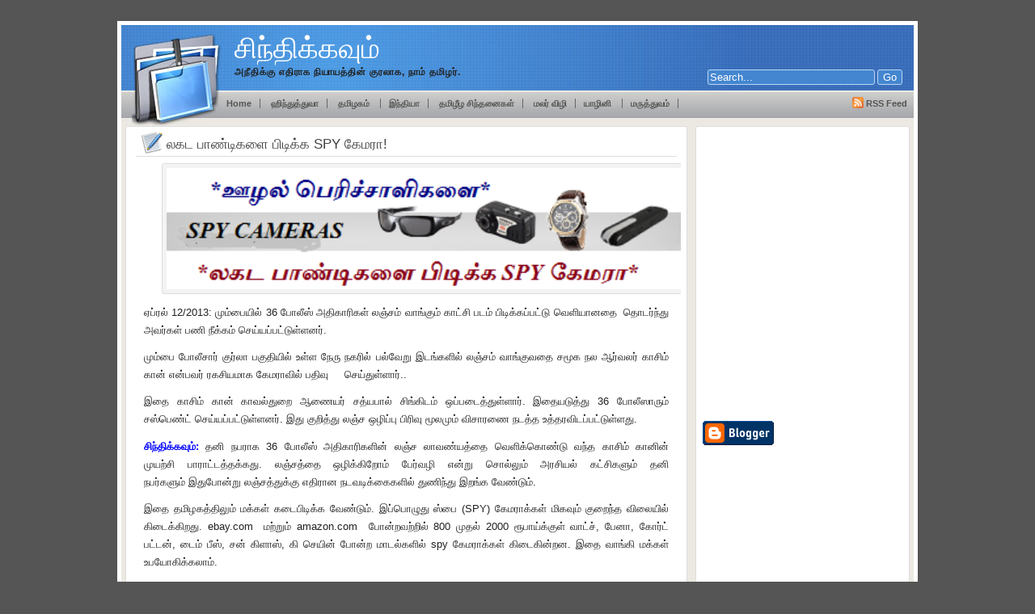

--- FILE ---
content_type: text/html; charset=UTF-8
request_url: https://sinthikkavum.blogspot.com/2013/04/spy.html
body_size: 21725
content:
<!DOCTYPE html>
<html dir='ltr' xmlns='http://www.w3.org/1999/xhtml' xmlns:b='http://www.google.com/2005/gml/b' xmlns:data='http://www.google.com/2005/gml/data' xmlns:expr='http://www.google.com/2005/gml/expr'>
<head>
<link href='https://www.blogger.com/static/v1/widgets/2944754296-widget_css_bundle.css' rel='stylesheet' type='text/css'/>
<base target='_blank'/>
<meta content='text/html; charset=UTF-8' http-equiv='Content-Type'/>
<meta content='blogger' name='generator'/>
<link href='https://sinthikkavum.blogspot.com/favicon.ico' rel='icon' type='image/x-icon'/>
<link href='http://sinthikkavum.blogspot.com/2013/04/spy.html' rel='canonical'/>
<link rel="alternate" type="application/atom+xml" title="ச&#3007;ந&#3021;த&#3007;க&#3021;கவ&#3009;ம&#3021; - Atom" href="https://sinthikkavum.blogspot.com/feeds/posts/default" />
<link rel="alternate" type="application/rss+xml" title="ச&#3007;ந&#3021;த&#3007;க&#3021;கவ&#3009;ம&#3021; - RSS" href="https://sinthikkavum.blogspot.com/feeds/posts/default?alt=rss" />
<link rel="service.post" type="application/atom+xml" title="ச&#3007;ந&#3021;த&#3007;க&#3021;கவ&#3009;ம&#3021; - Atom" href="https://www.blogger.com/feeds/3326210506044274114/posts/default" />

<link rel="alternate" type="application/atom+xml" title="ச&#3007;ந&#3021;த&#3007;க&#3021;கவ&#3009;ம&#3021; - Atom" href="https://sinthikkavum.blogspot.com/feeds/6518942084878879939/comments/default" />
<!--Can't find substitution for tag [blog.ieCssRetrofitLinks]-->
<link href='https://blogger.googleusercontent.com/img/b/R29vZ2xl/AVvXsEg2H9ghz3xk6fWmF21_LLZJetrUlA-yauBZHxtzJgwG9Ky4f5amuEREVa84f1bIhlCM3f3_2IgFyIkigmXZTzGvSc8ypIwPBejMv9jajUdv58uXAV7CxhLIjc4Ox7uewbSXgEVocyLdJvE4/s640/buyer-guide-spy-camera.png' rel='image_src'/>
<meta content='http://sinthikkavum.blogspot.com/2013/04/spy.html' property='og:url'/>
<meta content='லகட பாண்டிகளை பிடிக்க SPY கேமரா!' property='og:title'/>
<meta content='தமிழ் செய்திகள், தமிழ், தமிழ் ஈழம்,' property='og:description'/>
<meta content='https://blogger.googleusercontent.com/img/b/R29vZ2xl/AVvXsEg2H9ghz3xk6fWmF21_LLZJetrUlA-yauBZHxtzJgwG9Ky4f5amuEREVa84f1bIhlCM3f3_2IgFyIkigmXZTzGvSc8ypIwPBejMv9jajUdv58uXAV7CxhLIjc4Ox7uewbSXgEVocyLdJvE4/w1200-h630-p-k-no-nu/buyer-guide-spy-camera.png' property='og:image'/>
<title>ச&#3007;ந&#3021;த&#3007;க&#3021;கவ&#3009;ம&#3021;: லகட ப&#3006;ண&#3021;ட&#3007;கள&#3016; ப&#3007;ட&#3007;க&#3021;க SPY க&#3015;மர&#3006;!</title>
<style id='page-skin-1' type='text/css'><!--
/*
<html>
<head>
<title>The title of your home page</title>
<!-- os1tCG1ZL-P9AnEJoJaXAHiLWsk -->
You could put your verification ID in a
comment
<meta name="alexaVerifyID" content="os1tCG1ZL-P9AnEJoJaXAHiLWsk" />
Or, in its own meta tag
<meta name="keywords"
content="keyword1,keyword2, os1tCG1ZL-P9AnEJoJaXAHiLWsk" />
Or, as one of your keywords
</head>
<body>
Your content is here. The verification ID will NOT be detected if you put it here.
</body>
</html>
-----------------------------------------------
Blogger Template Style
Name:     OfficeFolders
WP Theme by: http://themocracy.com/
Bloggerized by: http://www.freebloggertemplate.info/
----------------------------------------------- */
#navbar-iframe {
display: none !important;
}
/* Variable definitions
====================
<Variable name="bgcolor" description="Page Background Color"
type="color" default="#fff">
<Variable name="textcolor" description="Text Color"
type="color" default="#333">
<Variable name="linkcolor" description="Link Color"
type="color" default="#58a">
<Variable name="pagetitlecolor" description="Blog Title Color"
type="color" default="#666">
<Variable name="descriptioncolor" description="Blog Description Color"
type="color" default="#999">
<Variable name="titlecolor" description="Post Title Color"
type="color" default="#c60">
<Variable name="bordercolor" description="Border Color"
type="color" default="#ccc">
<Variable name="sidebarcolor" description="Sidebar Title Color"
type="color" default="#999">
<Variable name="sidebartextcolor" description="Sidebar Text Color"
type="color" default="#666">
<Variable name="visitedlinkcolor" description="Visited Link Color"
type="color" default="#999">
<Variable name="bodyfont" description="Text Font"
type="font" default="normal normal 100% Georgia, Serif">
<Variable name="headerfont" description="Sidebar Title Font"
type="font"
default="normal normal 78% 'Trebuchet MS',Trebuchet,Arial,Verdana,Sans-serif">
<Variable name="pagetitlefont" description="Blog Title Font"
type="font"
default="normal normal 200% Georgia, Serif">
<Variable name="descriptionfont" description="Blog Description Font"
type="font"
default="normal normal 78% 'Trebuchet MS', Trebuchet, Arial, Verdana, Sans-serif">
<Variable name="postfooterfont" description="Post Footer Font"
type="font"
default="normal normal 78% 'Trebuchet MS', Trebuchet, Arial, Verdana, Sans-serif">
<Variable name="startSide" description="Side where text starts in blog language"
type="automatic" default="left">
<Variable name="endSide" description="Side where text ends in blog language"
type="automatic" default="right">
*/
/* Use this with templates/template-twocol.html */
body {
margin: 0;
padding: 0;
color: #222;
text-align:center;
font-family: Verdana, Arial, Helvetica, sans-serif;
font-size: 100.1%;
background: #555;
}
p, h1, h2, h3, h4, h5, h6{
margin: 5px 0;
padding: 0;
}
h1, h2, h3, h4, h5, h6 {
font-family: georgia, tahoma, arial, helvetica, sans-serif;
}
a{
color:#3D72C0;
font-weight:800;
text-decoration:none;
}
a:hover{
color: #264778;
text-decoration:underline;
}
a img {
border-width:0;
}
/* Header
-----------------------------------------------
*/
#header-wrapper {
height:125px;
padding: 0px;
margin: 0;
background: url("https://blogger.googleusercontent.com/img/b/R29vZ2xl/AVvXsEiPAodxVUY9o9Onj54MK5dwfCgU3uL-s0GU8m3wTh2Wb3edV69UqUeOOQKcv6enWxIJq_kntG5nhCun48w-9K9ygUMfVcDDagoxvuyfnPh6ix2LbQ2J_rmD8ED4iK-l54aijCwte6pVhhg/s1600/headerbg.jpg") top center no-repeat;
font-family: Verdana, Arial, Helvetica, sans-serif;
}
#header-inner {
background-position: center;
margin-left: auto;
margin-right: auto;
}
#header {
height:70px;
margin:  0;
padding: 10px 0 0 140px;
overflow:hidden;
}
#header h1 {
font-weight:100;
color: #fff;
text-decoration: none;
font-size: 36px;
line-height:28px;
padding:0;
}
#header a {
color:#fff;
font-weight:100;
text-decoration:none;
}
#header a:hover {
color:#fff;
text-decoration:none;
}
#header .description {
margin: 0;
padding: 0px 0 5px 0px;
font-weight:800;
font-family:  arial, verdana, sans-serif;
color: #222;
font-size: 100%;
letter-spacing: 1px;
}
#header img {
margin-left: auto;
margin-right: auto;
}
form#searchform2{
display: block;
float:right;
margin: 55px 14px 0px 5px;
}
input.searchinput, input.searchsubmit{
background:#4486D0;
border: 1px solid #BAD6F2;
color:white;
-moz-border-radius: 3px;
-khtml-border-radius: 3px;
-webkit-border-radius: 3px;
border-radius: 3px;
}
#subscribe{
float:right;
padding: 0 8px 0 0;
font-size: 90%;
}
#subscribe p{
margin: 2px 0;
}
#subscribe a, #subscribe a:hover{
color: #555;
}
/*  Tabs  */
#subheader{
padding: 5px 0 0 120px;
}
#tabs {
font-size:90%;
line-height:18px;
}
#tabs ul {
margin: 0;
padding: 3px 15px 4px 0;
list-style: none;
}
#tabs li {
display:inline;
margin:0;
padding:0 10px;
border-right: 1px solid #666;
}
#tabs a {
margin:0;
padding:0;
text-decoration:none;
color: #555;
}
#tabs a:hover {
color: #000;
}
#tabs ul li.current_page_item a{
color: white;
text-decoration:none;
}
/* Outer-Wrapper
----------------------------------------------- */
#outer-wrapper {
width: 980px;
margin: 10px auto;
padding: 0px;
text-align:left;
font-size: 78%;
line-height:20px;
background: #EBE9E1;
border: 5px solid white;
overflow:hidden;
}
#main-wrapper {
width: 700px;
float:left;
margin: 0;
padding: 0px 0 8px 0;
overflow:hidden;
word-wrap: break-word;
}
#sidebar-wrapper {
width: 265px;
padding: 0 5px 10px 0;
float: right;
word-wrap: break-word;
overflow: hidden;
}
/* Headings
----------------------------------------------- */
h2 {
font-size:140%;
padding:4px 0 0px 3px;
margin: 0 0 2px 0;
color: #444;
font-weight: 100;
border-bottom: 1px solid #ccc;
}
/* Posts
-----------------------------------------------
*/
h2.date-header {
margin:0;padding:0;display:none;
}
.post {
margin: 0px 0px 14px 5px;
padding: 2px 7px;
background: #fff;
border: 1px solid #ddd;
-moz-border-radius: 3px;
-khtml-border-radius: 3px;
-webkit-border-radius: 3px;
border-radius: 3px;
overflow:hidden;
}
.post h3 {
color: #444;
font-size: 140%;
font-weight:100;
padding: 6px 0 5px 38px;
margin: 3px 5px 3px 5px;
background:  url("https://blogger.googleusercontent.com/img/b/R29vZ2xl/AVvXsEjQZajJSCl5alaXOAX4ZKaj2_f37G0oYXEbjUK47-XI5b2bGdRqrMCePIjBYsXk5i-3_zesiuLC_L6IgSzvHNFbo8hk5ppVXrZh3q6uroAwl_L3cHZncfRhVZrmdv61uOy0ycDWLjvAnJM/s1600/postheadingbg.gif") 6px 0px no-repeat;
border-bottom: 1px solid #ddd;
}
.post h3 a, .post h3 a:visited, .post h3 strong {
color: #333;
text-decoration:none;
font-weight:100;
}
.post h3 strong, .post h3 a:hover {
text-decoration:none;
color: #333;
}
.post-body {
margin:0 0 .75em;
line-height:1.6em;
padding:0 15px;
}
.post-body blockquote {
line-height:1.3em;
}
.post-footer {
font-size:90%;
padding: 1px 8px 1px 5px;
margin: 0 5px;
border-top: 1px solid #ddd;
}
.comment-link {
margin-left:.6em;
}
.post img, table.tr-caption-container {
border: 1px solid #ddd;
text-align: center;
background-color: #f3f3f3;
padding: 5px;
margin: 5px 10px;
/* optional rounded corners for browsers that support it */
-moz-border-radius: 3px;
-khtml-border-radius: 3px;
-webkit-border-radius: 3px;
border-radius: 3px;
}
.tr-caption-container img {
border: none;
padding: 0;
}
.post blockquote {
padding: 10px 35px 5px 35px;
margin: 3px 30px;
background: #F5F4F0  url("https://blogger.googleusercontent.com/img/b/R29vZ2xl/AVvXsEiIgD38suGN5YvJhglcRtByxu9qXLMceYaHosH-QpfolcL8hklRJvbdbzebO5SeJ_dDs1A7yj1hs-LIszzUkvg9hVclvKnZy55nI76FmsQklL5qfVumRLLOtZbaIg2BrMua8EHxJjmnJ5U/s1600/quotes.gif") top left no-repeat;
-moz-border-radius: 3px;
-khtml-border-radius: 3px;
-webkit-border-radius: 3px;
border-radius: 3px;
}
.post blockquote p {
margin:.75em 0;
}
.authordata{
float:left;
font-size:90%;
padding: 1px 0px;
margin: 0;
}
.authordata p{
line-height: 14px;
padding: 0;
margin: 0 0 2px 0;
}
.commentsdata{
float:right;
font-size:90%;
padding: 0 4px 0 0;
}
.commentsdata img{
padding: 0;
border:none;
}
/* Comments
----------------------------------------------- */
#comments h4 {
font-size: 105%;
font-family: verdana, arial, helvetica, sans-serif;
margin: 5px 0;
}
#comments, #comments ol, #comments ol li, #comments ol li.alt {
font-size: 100%;
}
#comments {
margin:0px auto;
padding: 10px 0px;
width:670px;
}
#comment-list {
padding:0;
margin:0;
border:0;
list-style-type: none;
margin: 0 0 20px;
font-size: 1.75em;
}
.commentlistdiv {
padding:0;
margin:0;
border:0;
list-style-type: none;
margin-bottom: 20px;
font-size: 1.75em;
}
.commentlistdiv h1 {
font-size: 1.3em;
color: #366799;
line-height: 1.5em;}
.commentlist li {
padding:0;
margin:0;
border:0;
border:1px solid #d3d3d3;
border-radius:5px;
-moz-border-radius:5px;
-webkit-border-radius:5px;
padding: 10px;
margin-top: 10px;
background: #F7F6F3;
}
ul.commentlist {list-style-type: none;margin:0 auto;padding:0;width: 100%;}
.commentlist li.alt {
padding:0;
margin:0;
border:0;
border: 1px solid #eee;
padding: 0px;
margin-top: 0px;
}
.pane_l {
float: left;
clear: left;
width: 40px;
text-align: center;
color: #444444;
font-size: 1em;
overflow: hidden;
padding:0px;
}
* html .pane_l{margin-top:15px; }
.pane_r {
float: left;
clear: right;
width: 590px;
overflow: hidden;
padding:5px 0 0 10px;
}
.c_author {	width: 590px;
margin: 0px 0px 0px 0px;
color: #000;
font-size: 12px;
font-weight:bold;
}
.c_avatar {display: block;margin: 0px 0px 7px 0px;}
.avatar-image-container img{height:30px;width:30px;	padding: 1px;
background: #fff url(https://blogger.googleusercontent.com/img/b/R29vZ2xl/AVvXsEgk_NqmEZtpxVuWChps1RwYJQSeTC4CnbDp_FL9SLwl0ONFsOVwXkbOIusOOnmZ-T-1JrFbxZ4q_QEeX8k-bZwH8bdjXvPmi0ZaEdaIdczP7qA4N4V-fkylLNt7H3YTav080XNThW-hNfU/s1600/no_avatar-small.jpg) no-repeat center;
border: 1px solid #eee;
}
.c_date {float:right;
font-size:90%;
padding: 0 4px 0 0;
font-weight:bold;
}
.c_approved {color: #aaa;font-size: 0.9em;}
.comment-form { background:transparent; border:0px solid #FF8A00;
margin:0 10px 20px 0px; padding:10px 0 0;}
* html .comment-form {  width:87%; }
.comment-number{
font-weight: bold;letter-spacing:0em;
font-style: italic;
color: #333;
font-size: 1.167em; float:left;margin-right:5px;
}
.owner-Body {color:#f00;font-weight:bold;}
.deleted-comment {
font-style:italic;  color:gray;
}
.deleted-comment {
font-style:italic;
color:gray;
}
.deletkomen {
background:#ddd;
border:1px solid #aaa;
padding:2px 10px;
text-align:center;
width:65px;
-moz-border-radius: 3px;
-khtml-border-radius: 3px;
-webkit-border-radius: 3px;
border-radius: 3px;
color:#3D72C0;
font-weight:bold;
}
.deletkomen:hover {
background:#f3f3f3;
border:1px solid #aaa;
}
#blog-pager-newer-link {
float: left;
}
#blog-pager-older-link {
float: right;
}
#blog-pager {
text-align: center;
}
.feed-links {
clear: both;
line-height: 2.5em;
}
/* Sidebar Content
----------------------------------------------- */
.sidebar {
margin: 0 0 5px 0;
padding: 2px 8px;
font-size:95%;
background: #fff;
border: 1px solid #ddd;
-moz-border-radius: 3px;
-khtml-border-radius: 3px;
-webkit-border-radius: 3px;
border-radius: 3px;
}
.sidebar a{
font-weight: 100;
}
.sidebar a:hover{
text-decoration:none;
}
.sidebar ul {
list-style:none;
margin:0 0 0;
padding:0 0 0;
}
.sidebar li {
padding: 3px 0 3px 20px;
margin:1px 0 0 0;
display:block;
background: #fff url("https://blogger.googleusercontent.com/img/b/R29vZ2xl/AVvXsEjQ_fYaIKSdL-mSzHbcOQn8T6uEIBsTaHf1qR-NiF5V_cIESX9kvr7HXdUK7mlkjPv5rEhYpOp6CMCTcSJKBDh3GQ_9l0LIhJS3KmZPbKrH-TX14-Nww7suaZ94BUa4seomV7Ol78VCY7U/s1600/bullet.gif") no-repeat 4px 8px;
border-bottom: 1px solid #eee;
}
.sidebar .widget {
margin:0 0 15px;
}
.main .widget {
margin:0;
padding:0;
}
.main .Blog {
border-bottom-width: 0;
}
/* Profile
----------------------------------------------- */
.profile-img {
float: left;
margin-top: 0;
margin-right: 5px;
margin-bottom: 5px;
margin-left: 0;
padding: 4px;
border: 1px solid #990000;
}
.profile-data {
margin:0;
text-transform:uppercase;
letter-spacing:.1em;
font: normal normal 60px 'Trebuchet MS', Trebuchet, Arial, Verdana, Sans-serif;
color: #990000;
font-weight: bold;
line-height: 1.6em;
}
.profile-datablock {
margin:.5em 0 .5em;
}
.profile-textblock {
margin: 0.5em 0;
line-height: 1.6em;
}
.profile-link {
text-transform: Normal;
letter-spacing: 0em;
}
/* Footer
----------------------------------------------- */
#footer {
clear: both;
margin: 0;
padding: 0px 5px 14px 5px;
text-align: center;
font-size: 90%;
}
#footer-inner{
height: 50px;
background: #fff;
border: 1px solid #ddd;
-moz-border-radius: 3px;
-khtml-border-radius: 3px;
-webkit-border-radius: 3px;
border-radius: 3px;
}
#footer p{
margin:0;
padding:15px 0;
}
#credit{
text-align:right;
padding: 0 15px;
}
#credit p{
margin:0;
color:#777;
font-size:90%;
}
#credit p a, #credit p a:hover{
color:#777;
font-weight:100;
}

--></style>
<style>
#main-wrapper {
width: 679px; 
float:left;
margin: 0px 0px 14px 5px;
padding: 2px 7px;
background: #fff;
border: 1px solid #ddd;
-moz-border-radius: 3px;
-khtml-border-radius: 3px;
-webkit-border-radius: 3px;
border-radius: 3px;
overflow:hidden;
word-wrap: break-word;
  }
.post {
margin: 0px;
padding: 0;
background: #fff;
border: none;
  }
/*------Added by bilal - start ---- */
#wrap {
	font-size: 1.3em;
	width: 500px;
	padding: 20px;
	margin: 0 auto; 
	background-color: #ffffff;
	position: relative; }

/* These styles create the dropdown menus. */
#navbar {
	margin: 0;
	padding: 0;
	height: 1em; }
#navbar li {
	list-style: none;
	float: left; }
#navbar li a {
	display: block;
	padding: 3px 8px;
	background-color: #5e8ce9;
	color: #fff;
	text-decoration: none; }
#navbar li ul {
	display: none; 
	width: 10em; /* Width to help Opera out */
	background-color: #69f;}
#navbar li:hover ul, #navbar li.hover ul {
	display: block;
	position: absolute;
	margin: 0;
	padding: 0; }
#navbar li:hover li, #navbar li.hover li {
	float: none; }
#navbar li:hover li a, #navbar li.hover li a {
	background-color: #69f;
	border-bottom: 1px solid #fff;
	color: #000; }
#navbar li li a:hover {
	background-color: #8db3ff; }
/*------Added by bilal - end---- */
</style>
<link href='https://www.blogger.com/dyn-css/authorization.css?targetBlogID=3326210506044274114&amp;zx=7a0123cb-0926-4148-b392-2f4e9cba03f2' media='none' onload='if(media!=&#39;all&#39;)media=&#39;all&#39;' rel='stylesheet'/><noscript><link href='https://www.blogger.com/dyn-css/authorization.css?targetBlogID=3326210506044274114&amp;zx=7a0123cb-0926-4148-b392-2f4e9cba03f2' rel='stylesheet'/></noscript>
<meta name='google-adsense-platform-account' content='ca-host-pub-1556223355139109'/>
<meta name='google-adsense-platform-domain' content='blogspot.com'/>

<!-- data-ad-client=ca-pub-1108887972318282 -->

</head>
<body>
<div class='navbar no-items section' id='navbar'>
</div>
<div id='outer-wrapper'><div id='wrap2'>
<!-- skip links for text browsers -->
<span id='skiplinks' style='display:none;'>
<a href='#main'>skip to main </a> |
      <a href='#sidebar'>skip to sidebar</a>
</span>
<div id='header-wrapper'>
<form action='/search/' id='searchform2' method='get'>
<input class='searchinput' id='s' name='q' onblur='if (this.value == "") {this.value = "Search...";}' onfocus='if (this.value == "Search...") {this.value = ""}' size='24' type='text' value='Search...'/>
<input class='searchsubmit' onmouseout='this.style.background=&#39;#4486D0&#39;' onmouseover='this.style.background=&#39;#2e6eb8&#39;' type='submit' value='Go'/>
</form>
<div class='header section' id='header'><div class='widget Header' data-version='1' id='Header1'>
<div id='header-inner'>
<div class='titlewrapper'>
<h1 class='title'>
<a href='https://sinthikkavum.blogspot.com/'>
ச&#3007;ந&#3021;த&#3007;க&#3021;கவ&#3009;ம&#3021;
</a>
</h1>
</div>
<div class='descriptionwrapper'>
<p class='description'><span>அந&#3008;த&#3007;க&#3021;க&#3009; எத&#3007;ர&#3006;க ந&#3007;ய&#3006;யத&#3021;த&#3007;ன&#3021; க&#3009;ரல&#3006;க, ந&#3006;ம&#3021; தம&#3007;ழர&#3021;.</span></p>
</div>
</div>
</div></div>
<div id='subheader'>
<div id='subscribe'>
<p><img alt='RSS' height='14' src='https://blogger.googleusercontent.com/img/b/R29vZ2xl/AVvXsEgo_EgyYvc0aw0z1FA5lEi6LGiSJDEWk9fuzyECedcwlNxnksMdNdE9yqVFEWiXT171m483x5KC5fvKBp1aKTNL71ay559z-yhFlz45osTw6phGw9nrN4Qf6LwoSt5RWvnlGoOzC0A527s/s1600/feed-icon-12x12.png' style='vertical-align:-2px;' width='14'/>
<a href='/feeds/posts/default'>RSS Feed</a></p>
</div>
<div id='tabs'>
<ul>
<li><a href='/' title='Home'><span>Home</span></a></li>
<li><a href='http://www.sinthikkavum.net/search/label/ஹிந்துத்துவா' title='ஹிந்துத்துவா '>ஹ&#3007;ந&#3021;த&#3009;த&#3021;த&#3009;வ&#3006;</a></li>
<li><a href='http://www.sinthikkavum.net/search/label/தமிழகம்' title='தமிழகம்'>தம&#3007;ழகம&#3021; </a></li><li><a href='http://www.sinthikkavum.net/search/label/இந்தியா' title='இந்தியா'> இந&#3021;த&#3007;ய&#3006;</a></li><li><a href='http://www.sinthikkavum.net/search/label/தமிழீழ சிந்தனைகள்' title='தமிழீழ சிந்தனைகள்'> தம&#3007;ழ&#3008;ழ ச&#3007;ந&#3021;தன&#3016;கள&#3021;</a></li>
<li><a href='http://www.sinthikkavum.net/search/label/மலர் விழி' title='மலர் விழி'>மலர&#3021; வ&#3007;ழ&#3007;</a></li><li><a href='http://www.sinthikkavum.net/search/label/யாழினி' title='யாழினி'>ய&#3006;ழ&#3007;ன&#3007; </a></li><li><a href='http://sinthikkavum.blogspot.com/search/label/%E0%AE%AE%E0%AE%B0%E0%AF%81%E0%AE%A4%E0%AF%8D%E0%AE%A4%E0%AF%81%E0%AE%B5%E0%AE%AE%E0%AF%8D' title='Medicine'>மர&#3009;த&#3021;த&#3009;வம&#3021;</a></li>
</ul>
</div>
</div>
</div>
<div id='content-wrapper'>
<div id='crosscol-wrapper' style='text-align:center'>
</div>
<div id='main-wrapper'>
<div class='main section' id='main'><div class='widget Blog' data-version='1' id='Blog1'>
<div class='blog-posts hfeed'>
<!--Can't find substitution for tag [defaultAdStart]-->

          <div class="date-outer">
        
<h2 class='date-header'><span>Apr 12, 2013</span></h2>

          <div class="date-posts">
        
<div class='post-outer'>
<script language="javascript" src="//services.thamizmanam.com/jscript.php" type="text/javascript">
</script>
<script language="javascript" src="//services.thamizmanam.com/toolbar.php?date=8:10%E2%80%AFPM&amp;posturl=https://sinthikkavum.blogspot.com/2013/04/spy.html&amp;cmt=4&amp;blogurl=https://sinthikkavum.blogspot.com/&amp;photo" type="text/javascript">
</script>
<div class='post hentry'>
<a name='6518942084878879939'></a>
<h3 class='post-title entry-title'>
லகட ப&#3006;ண&#3021;ட&#3007;கள&#3016; ப&#3007;ட&#3007;க&#3021;க SPY க&#3015;மர&#3006;!
</h3>
<div class='post-header'>
<div class='post-header-line-1'></div>
</div>
<div class='post-body entry-content' id='post-body-6518942084878879939'>
<div dir="ltr" style="text-align: left;" trbidi="on">
<div class="separator" style="clear: both; text-align: center;">
</div>
<div style="background-color: transparent; border: 0px none; font-family: Arial,Latha,sans-serif; font-style: normal; font-variant: normal; font-weight: normal; letter-spacing: normal; line-height: 21px; margin: 0px 0px 0.9em; outline: 0px none; padding: 0px; text-align: justify; text-indent: 0px; text-transform: none; vertical-align: baseline; white-space: normal; word-spacing: 0px;">
<div class="separator" style="clear: both; text-align: center;">
<a href="https://blogger.googleusercontent.com/img/b/R29vZ2xl/AVvXsEg2H9ghz3xk6fWmF21_LLZJetrUlA-yauBZHxtzJgwG9Ky4f5amuEREVa84f1bIhlCM3f3_2IgFyIkigmXZTzGvSc8ypIwPBejMv9jajUdv58uXAV7CxhLIjc4Ox7uewbSXgEVocyLdJvE4/s1600/buyer-guide-spy-camera.png" imageanchor="1" style="margin-left: 1em; margin-right: 1em;"><img border="0" height="150" src="https://blogger.googleusercontent.com/img/b/R29vZ2xl/AVvXsEg2H9ghz3xk6fWmF21_LLZJetrUlA-yauBZHxtzJgwG9Ky4f5amuEREVa84f1bIhlCM3f3_2IgFyIkigmXZTzGvSc8ypIwPBejMv9jajUdv58uXAV7CxhLIjc4Ox7uewbSXgEVocyLdJvE4/s640/buyer-guide-spy-camera.png" width="640" /></a></div>
<span style="font-size: small;">ஏப&#3021;ரல&#3021; 12/2013: ம&#3009;ம&#3021;ப&#3016;ய&#3007;ல&#3021; 36 ப&#3019;ல&#3008;ஸ&#3021; அத&#3007;க&#3006;ர&#3007;கள&#3021; லஞ&#3021;சம&#3021; வ&#3006;ங&#3021;க&#3009;ம&#3021; க&#3006;ட&#3021;ச&#3007; படம&#3021; ப&#3007;ட&#3007;க&#3021;கப&#3021;பட&#3021;ட&#3009; வ&#3014;ள&#3007;ய&#3006;னத&#3016;&nbsp;</span><span style="font-size: small;"> த&#3018;டர&#3021;ந&#3021;த&#3009; அவர&#3021;கள&#3021; பண&#3007; ந&#3008;க&#3021;கம&#3021; ச&#3014;ய&#3021;யப&#3021;பட&#3021;ட&#3009;ள&#3021;ளனர&#3021;. &nbsp;</span></div>
<div style="background-color: transparent; border: 0px none; font-family: Arial,Latha,sans-serif; font-style: normal; font-variant: normal; font-weight: normal; letter-spacing: normal; line-height: 21px; margin: 0px 0px 0.9em; outline: 0px none; padding: 0px; text-align: justify; text-indent: 0px; text-transform: none; vertical-align: baseline; white-space: normal; word-spacing: 0px;">
<span style="font-size: small;">ம&#3009;ம&#3021;ப&#3016;&nbsp;ப&#3019;ல&#3008;ச&#3006;ர&#3021; க&#3009;ர&#3021;ல&#3006; பக&#3009;த&#3007;ய&#3007;ல&#3021; உள&#3021;ள ந&#3015;ர&#3009; நகர&#3007;ல&#3021; பல&#3021;வ&#3015;ற&#3009; இடங&#3021;கள&#3007;ல&#3021;&nbsp;லஞ&#3021;சம&#3021; வ&#3006;ங&#3021;க&#3009;வத&#3016; சம&#3010;க நல ஆர&#3021;வலர&#3021; க&#3006;ச&#3007;ம&#3021; க&#3006;ன&#3021; என&#3021;பவர&#3021; ரகச&#3007;யம&#3006;க க&#3015;மர&#3006;வ&#3007;ல&#3021; பத&#3007;வ&#3009;&nbsp;&nbsp;&nbsp;&nbsp; ச&#3014;ய&#3021;த&#3009;ள&#3021;ள&#3006;ர&#3021;..&nbsp;</span></div>
<div style="background-color: transparent; border: 0px none; font-family: Arial,Latha,sans-serif; font-style: normal; font-variant: normal; font-weight: normal; letter-spacing: normal; line-height: 21px; margin: 0px 0px 0.9em; outline: 0px none; padding: 0px; text-align: justify; text-indent: 0px; text-transform: none; vertical-align: baseline; white-space: normal; word-spacing: 0px;">
<span style="font-size: small;">இத&#3016; க&#3006;ச&#3007;ம&#3021;&nbsp;க&#3006;ன&#3021; க&#3006;வல&#3021;த&#3009;ற&#3016; ஆண&#3016;யர&#3021; சத&#3021;யப&#3006;ல&#3021; ச&#3007;ங&#3021;க&#3007;டம&#3021;&nbsp;ஒப&#3021;பட&#3016;த&#3021;த&#3009;ள&#3021;ள&#3006;ர&#3021;. இத&#3016;யட&#3009;த&#3021;த&#3009; 36 ப&#3019;ல&#3008;ஸ&#3006;ர&#3009;ம&#3021; சஸ&#3021;ப&#3014;ண&#3021;ட&#3021; ச&#3014;ய&#3021;யப&#3021;பட&#3021;ட&#3009;ள&#3021;ளனர&#3021;.&nbsp;இத&#3009; க&#3009;ற&#3007;த&#3021;த&#3009;&nbsp;</span><span style="font-size: small;">லஞ&#3021;ச ஒழ&#3007;ப&#3021;ப&#3009; ப&#3007;ர&#3007;வ&#3009; ம&#3010;லம&#3009;ம&#3021; வ&#3007;ச&#3006;ரண&#3016; நடத&#3021;த உத&#3021;தரவ&#3007;டப&#3021;பட&#3021;ட&#3009;ள&#3021;ளத&#3009;.&nbsp;</span> </div>
<div style="background-color: transparent; border: 0px none; font-family: Arial,Latha,sans-serif; font-style: normal; font-variant: normal; font-weight: normal; letter-spacing: normal; line-height: 21px; margin: 0px 0px 0.9em; outline: 0px none; padding: 0px; text-align: justify; text-indent: 0px; text-transform: none; vertical-align: baseline; white-space: normal; word-spacing: 0px;">
<span style="font-size: small;"><span style="color: blue;"><b>ச&#3007;ந&#3021;த&#3007;க&#3021;கவ&#3009;ம&#3021;:</b> </span>தன&#3007; நபர&#3006;க&nbsp;36 ப&#3019;ல&#3008;ஸ&#3021; அத&#3007;க&#3006;ர&#3007;கள&#3007;ன&#3021; லஞ&#3021;ச ல&#3006;வண&#3021;யத&#3021;த&#3016; வ&#3014;ள&#3007;க&#3021;க&#3018;ண&#3021;ட&#3009; வந&#3021;த&nbsp;க&#3006;ச&#3007;ம&#3021; க&#3006;ன&#3007;ன&#3021; ம&#3009;யற&#3021;ச&#3007;&nbsp;ப&#3006;ர&#3006;ட&#3021;டத&#3021;தக&#3021;கத&#3009;. லஞ&#3021;சத&#3021;த&#3016; ஒழ&#3007;க&#3021;க&#3007;ற&#3019;ம&#3021; ப&#3015;ர&#3021;வழ&#3007; என&#3021;ற&#3009; ச&#3018;ல&#3021;ல&#3009;ம&#3021; அரச&#3007;யல&#3021; கட&#3021;ச&#3007;கள&#3009;ம&#3021; தன&#3007; நபர&#3021;கள&#3009;ம&#3021;</span><span style="font-size: small;">&nbsp;இத&#3009;ப&#3019;ன&#3021;ற&#3009; லஞ&#3021;சத&#3021;த&#3009;க&#3021;க&#3009; எத&#3007;ர&#3006;ன நடவட&#3007;க&#3021;க&#3016;கள&#3007;ல&#3021; த&#3009;ண&#3007;ந&#3021;த&#3009; இறங&#3021;க வ&#3015;ண&#3021;ட&#3009;ம&#3021;. </span></div>
<div style="background-color: transparent; border: 0px none; font-family: Arial,Latha,sans-serif; font-style: normal; font-variant: normal; font-weight: normal; letter-spacing: normal; line-height: 21px; margin: 0px 0px 0.9em; outline: 0px none; padding: 0px; text-align: justify; text-indent: 0px; text-transform: none; vertical-align: baseline; white-space: normal; word-spacing: 0px;">
<span style="font-size: small;">இத&#3016; தம&#3007;ழகத&#3021;த&#3007;ல&#3009;ம&#3021; மக&#3021;கள&#3021; கட&#3016;ப&#3007;ட&#3007;க&#3021;க வ&#3015;ண&#3021;ட&#3009;ம&#3021;.  இப&#3021;ப&#3018;ழ&#3009;த&#3009; ஸ&#3021;ப&#3016; (SPY) க&#3015;மர&#3006;க&#3021;கள&#3021; ம&#3007;கவ&#3009;ம&#3021; க&#3009;ற&#3016;ந&#3021;த வ&#3007;ல&#3016;ய&#3007;ல&#3021; க&#3007;ட&#3016;க&#3021;க&#3007;றத&#3009;. ebay.com&nbsp; மற&#3021;ற&#3009;ம&#3021; amazon.com&nbsp; ப&#3019;ன&#3021;றவற&#3021;ற&#3007;ல&#3021; 800 ம&#3009;தல&#3021; 2000 ர&#3010;ப&#3006;ய&#3021;க&#3021;க&#3009;ள&#3021; வ&#3006;ட&#3021;ச&#3021;, ப&#3015;ன&#3006;, க&#3019;ர&#3021;ட&#3021; பட&#3021;டன&#3021;, ட&#3016;ம&#3021; ப&#3008;ஸ&#3021;, சன&#3021; க&#3007;ள&#3006;ஸ&#3021;, க&#3007; ச&#3014;ய&#3007;ன&#3021; ப&#3019;ன&#3021;ற ம&#3006;டல&#3021;கள&#3007;ல&#3021; spy க&#3015;மர&#3006;க&#3021;கள&#3021; க&#3007;ட&#3016;க&#3007;ன&#3021;றன. இத&#3016; வ&#3006;ங&#3021;க&#3007; மக&#3021;கள&#3021; உபய&#3019;க&#3007;க&#3021;கல&#3006;ம&#3021;.&nbsp;</span></div>
<div style="background-color: transparent; border: 0px none; font-family: Arial,Latha,sans-serif; font-style: normal; font-variant: normal; font-weight: normal; letter-spacing: normal; line-height: 21px; margin: 0px 0px 0.9em; outline: 0px none; padding: 0px; text-align: justify; text-indent: 0px; text-transform: none; vertical-align: baseline; white-space: normal; word-spacing: 0px;">
<span style="font-size: small;">ஒவ&#3021;வ&#3018;ர&#3009; மன&#3007;தன&#3009;ம&#3021; ஒர&#3009; ம&#3006;தத&#3021;த&#3007;ல&#3021; க&#3009;ற&#3016;ந&#3021;தத&#3009; ஒர&#3009; ம&#3009;ற&#3016;ய&#3006;வத&#3009; ஏத&#3006;வத&#3009; ஒர&#3009; வக&#3016;க&#3021;க&#3009;&nbsp;</span><span style="font-size: small;"> லஞ&#3021;சம&#3021; க&#3018;ட&#3009;க&#3021;க வ&#3015;ண&#3021;ட&#3007;ய ச&#3010;ழல&#3021; இந&#3021;த&#3007;ய&#3006;வ&#3007;ல&#3021; ந&#3007;லவ&#3007; வர&#3009;க&#3007;றத&#3009;. அந&#3021;த அளவ&#3009;க&#3021;க&#3009; லஞ&#3021;சம&#3021; தல&#3016;வ&#3007;ர&#3007;த&#3021;த&#3009; ஆட&#3009;க&#3007;றத&#3009;. இப&#3021;பட&#3007; லஞ&#3021;சம&#3021; வ&#3006;ங&#3021;க&#3009;ம&#3021; லகட ப&#3006;ண&#3021;ட&#3007;கள&#3016; spy </span><span style="font-size: small;"><span style="font-size: small;">க&#3015;மர&#3006;</span>க&#3021;கள&#3021; ம&#3010;லம&#3021; படம&#3021; ப&#3007;ட&#3007;த&#3021;த&#3009; தண&#3021;டன&#3016; வ&#3006;ங&#3021;க&#3007; க&#3018;ட&#3009;த&#3021;த&#3006;ல&#3021; ஏழ&#3016; மக&#3021;கள&#3021; லஞ&#3021;ச க&#3018;ட&#3009;ம&#3016;ய&#3007;ல&#3021; இர&#3009;ந&#3021;த&#3009; ச&#3007;ற&#3007;தளவ&#3006;வத&#3009; வ&#3007;ட&#3009;பட&#3009;வ&#3006;ர&#3021;கள&#3021;. </span></div>
<div style="background-color: transparent; border: 0px none; font-family: Arial,Latha,sans-serif; font-style: normal; font-variant: normal; font-weight: normal; letter-spacing: normal; line-height: 21px; margin: 0px 0px 0.9em; outline: 0px none; padding: 0px; text-align: center; text-indent: 0px; text-transform: none; vertical-align: baseline; white-space: normal; word-spacing: 0px;">
<span style="font-size: small;"><span style="background-color: #b6d7a8;">இயக&#3021;கங&#3021;கள&#3021;, சம&#3010;க நல அம&#3016;ப&#3021;ப&#3009;கள&#3021; இத&#3009;ப&#3019;ன&#3021;ற </span></span><span style="font-size: small;"><span style="background-color: #b6d7a8;"><span style="font-size: small;">க&#3015;மர&#3006;</span>க&#3021;கள&#3016; வ&#3006;ங&#3021;க&#3007; வ&#3016;த&#3021;த&#3009; க&#3018;ண&#3021;ட&#3009; ஏழ&#3016;, எள&#3007;ய மக&#3021;கள&#3009;க&#3021;க&#3009;&nbsp;க&#3009;ட&#3009;த&#3021;த&#3009; லஞ&#3021;சத&#3021;த&#3007;ன&#3021; ம&#3010;லம&#3021; வற&#3009;ம&#3016;ய&#3007;ல&#3021; இர&#3009;க&#3021;க&#3009;ம&#3021; மக&#3021;கள&#3016;ய&#3009;ம&#3021;&nbsp;க&#3018;ட&#3009;ம&#3016; பட&#3009;த&#3021;த&#3009;ம&#3021;&nbsp;லகட ப&#3006;ண&#3021;ட&#3007;கள&#3016; ப&#3007;ட&#3007;க&#3021;க உதவல&#3006;ம&#3021;. </span></span></div>
</div>
<div style='clear: both;'></div>
</div>
<div class='post-footer'>
<div class='post-footer-line post-footer-line-1'><span class='post-author vcard'>
</span>
<span class='post-timestamp'>
at
<a class='timestamp-link' href='https://sinthikkavum.blogspot.com/2013/04/spy.html' rel='bookmark' title='permanent link'><abbr class='published' title='2013-04-12T20:10:00-07:00'>8:10&#8239;PM</abbr></a>
</span>
<span class='post-comment-link'>
</span>
<span class='post-icons'>
<span class='item-action'>
<a href='https://www.blogger.com/email-post/3326210506044274114/6518942084878879939' title='Email Post'>
<img alt="" class="icon-action" height="13" src="//img1.blogblog.com/img/icon18_email.gif" width="18">
</a>
</span>
<span class='item-control blog-admin pid-162135012'>
<a href='https://www.blogger.com/post-edit.g?blogID=3326210506044274114&postID=6518942084878879939&from=pencil' title='Edit Post'>
<img alt='' class='icon-action' height='18' src='https://resources.blogblog.com/img/icon18_edit_allbkg.gif' width='18'/>
</a>
</span>
</span>
<span class='post-backlinks post-comment-link'>
</span>
<div class='post-share-buttons goog-inline-block'>
<a class='goog-inline-block share-button sb-email' href='https://www.blogger.com/share-post.g?blogID=3326210506044274114&postID=6518942084878879939&target=email' target='_blank' title='Email This'><span class='share-button-link-text'>Email This</span></a><a class='goog-inline-block share-button sb-blog' href='https://www.blogger.com/share-post.g?blogID=3326210506044274114&postID=6518942084878879939&target=blog' onclick='window.open(this.href, "_blank", "height=270,width=475"); return false;' target='_blank' title='BlogThis!'><span class='share-button-link-text'>BlogThis!</span></a><a class='goog-inline-block share-button sb-twitter' href='https://www.blogger.com/share-post.g?blogID=3326210506044274114&postID=6518942084878879939&target=twitter' target='_blank' title='Share to X'><span class='share-button-link-text'>Share to X</span></a><a class='goog-inline-block share-button sb-facebook' href='https://www.blogger.com/share-post.g?blogID=3326210506044274114&postID=6518942084878879939&target=facebook' onclick='window.open(this.href, "_blank", "height=430,width=640"); return false;' target='_blank' title='Share to Facebook'><span class='share-button-link-text'>Share to Facebook</span></a><a class='goog-inline-block share-button sb-pinterest' href='https://www.blogger.com/share-post.g?blogID=3326210506044274114&postID=6518942084878879939&target=pinterest' target='_blank' title='Share to Pinterest'><span class='share-button-link-text'>Share to Pinterest</span></a>
</div>
</div>
<div class='post-footer-line post-footer-line-2'><span class='post-labels'>
Labels:
<a href='https://sinthikkavum.blogspot.com/search/label/%E0%AE%AF%E0%AE%BE%E0%AE%B4%E0%AE%BF%E0%AE%A9%E0%AE%BF' rel='tag'>ய&#3006;ழ&#3007;ன&#3007;</a>
</span>
</div>
<div class='post-footer-line post-footer-line-3'><span class='reaction-buttons'>
</span>
</div>
</div>
</div>
<div class='comments' id='comments'>
<a name='comments'></a>
<h4>4 comments:</h4>
<div id='Blog1_comments-block-wrapper'>
<dl class='avatar-comment-indent' id='comments-block'>
<dt class='comment-author ' id='c2238113771166691574'>
<a name='c2238113771166691574'></a>
<div class="avatar-image-container avatar-stock"><span dir="ltr"><img src="//resources.blogblog.com/img/blank.gif" width="35" height="35" alt="" title="Anonymous">

</span></div>
Anonymous
said...
</dt>
<dd class='comment-body' id='Blog1_cmt-2238113771166691574'>
<p>
இந&#3021;த க&#3006;ம&#3007;ர&#3006;வ&#3016; வ&#3016;த&#3021;த&#3009; எப&#3021;பட&#3007; தவற&#3009; ச&#3014;ய&#3021;யல&#3006;ம&#3021; என&#3021;ற&#3009; ய&#3006;ர&#3009;ம&#3021; ச&#3007;ந&#3021;த&#3007;க&#3021;க&#3006;மல&#3021; இர&#3009;ந&#3021;த&#3006;ல&#3021; சர&#3007;!
</p>
</dd>
<dd class='comment-footer'>
<span class='comment-timestamp'>
<a href='https://sinthikkavum.blogspot.com/2013/04/spy.html?showComment=1366017429658#c2238113771166691574' title='comment permalink'>
April 15, 2013 at 2:17&#8239;AM
</a>
<span class='item-control blog-admin pid-1646741856'>
<a class='comment-delete' href='https://www.blogger.com/comment/delete/3326210506044274114/2238113771166691574' title='Delete Comment'>
<img src='https://resources.blogblog.com/img/icon_delete13.gif'/>
</a>
</span>
</span>
</dd>
<dt class='comment-author ' id='c6672962326028864857'>
<a name='c6672962326028864857'></a>
<div class="avatar-image-container vcard"><span dir="ltr"><a href="https://www.blogger.com/profile/12197460421359052989" target="" rel="nofollow" onclick="" class="avatar-hovercard" id="av-6672962326028864857-12197460421359052989"><img src="https://resources.blogblog.com/img/blank.gif" width="35" height="35" class="delayLoad" style="display: none;" longdesc="//blogger.googleusercontent.com/img/b/R29vZ2xl/AVvXsEhIjYdiPWxoN3w6-QeA3jZ1XyLNjRqENBbouFBPXJQFwIsXoB1cDhumtXMIAC4OobSyiXjUBqAdz55mFOeYSGA1hsxoWbXEqEiEWIfUc2VYAlJd8z581HMS0WxtjvOb7I4/s45-c/image.jpeg" alt="" title="Seeni">

<noscript><img src="//blogger.googleusercontent.com/img/b/R29vZ2xl/AVvXsEhIjYdiPWxoN3w6-QeA3jZ1XyLNjRqENBbouFBPXJQFwIsXoB1cDhumtXMIAC4OobSyiXjUBqAdz55mFOeYSGA1hsxoWbXEqEiEWIfUc2VYAlJd8z581HMS0WxtjvOb7I4/s45-c/image.jpeg" width="35" height="35" class="photo" alt=""></noscript></a></span></div>
<a href='https://www.blogger.com/profile/12197460421359052989' rel='nofollow'>Seeni</a>
said...
</dt>
<dd class='comment-body' id='Blog1_cmt-6672962326028864857'>
<p>
mmm...
</p>
</dd>
<dd class='comment-footer'>
<span class='comment-timestamp'>
<a href='https://sinthikkavum.blogspot.com/2013/04/spy.html?showComment=1366138251468#c6672962326028864857' title='comment permalink'>
April 16, 2013 at 11:50&#8239;AM
</a>
<span class='item-control blog-admin pid-1058414251'>
<a class='comment-delete' href='https://www.blogger.com/comment/delete/3326210506044274114/6672962326028864857' title='Delete Comment'>
<img src='https://resources.blogblog.com/img/icon_delete13.gif'/>
</a>
</span>
</span>
</dd>
<dt class='comment-author ' id='c7306641879131750313'>
<a name='c7306641879131750313'></a>
<div class="avatar-image-container avatar-stock"><span dir="ltr"><img src="//resources.blogblog.com/img/blank.gif" width="35" height="35" alt="" title="Anonymous">

</span></div>
Anonymous
said...
</dt>
<dd class='comment-body' id='Blog1_cmt-7306641879131750313'>
<p>
ANNONY SOLVATHUM SARITHAAN. 
</p>
</dd>
<dd class='comment-footer'>
<span class='comment-timestamp'>
<a href='https://sinthikkavum.blogspot.com/2013/04/spy.html?showComment=1366178618364#c7306641879131750313' title='comment permalink'>
April 16, 2013 at 11:03&#8239;PM
</a>
<span class='item-control blog-admin pid-1646741856'>
<a class='comment-delete' href='https://www.blogger.com/comment/delete/3326210506044274114/7306641879131750313' title='Delete Comment'>
<img src='https://resources.blogblog.com/img/icon_delete13.gif'/>
</a>
</span>
</span>
</dd>
<dt class='comment-author blog-author' id='c923332470791607523'>
<a name='c923332470791607523'></a>
<div class="avatar-image-container avatar-stock"><span dir="ltr"><a href="https://www.blogger.com/profile/03416663260714701419" target="" rel="nofollow" onclick="" class="avatar-hovercard" id="av-923332470791607523-03416663260714701419"><img src="//www.blogger.com/img/blogger_logo_round_35.png" width="35" height="35" alt="" title="Unknown">

</a></span></div>
<a href='https://www.blogger.com/profile/03416663260714701419' rel='nofollow'>Unknown</a>
said...
</dt>
<dd class='comment-body' id='Blog1_cmt-923332470791607523'>
<p>
<br />இயக&#3021;கங&#3021;கள&#3021;, சம&#3010;க நல அம&#3016;ப&#3021;ப&#3009;கள&#3021; இத&#3009;ப&#3019;ன&#3021;ற க&#3015;மர&#3006;க&#3021;கள&#3016; வ&#3006;ங&#3021;க&#3007; வ&#3016;த&#3021;த&#3009; க&#3018;ண&#3021;ட&#3009; ஏழ&#3016;, எள&#3007;ய மக&#3021;கள&#3009;க&#3021;க&#3009; க&#3009;ட&#3009;த&#3021;த&#3009; லஞ&#3021;சத&#3021;த&#3007;ன&#3021; ம&#3010;லம&#3021; வற&#3009;ம&#3016;ய&#3007;ல&#3021; இர&#3009;க&#3021;க&#3009;ம&#3021; மக&#3021;கள&#3016;ய&#3009;ம&#3021; க&#3018;ட&#3009;ம&#3016; பட&#3009;த&#3021;த&#3009;ம&#3021; லகட ப&#3006;ண&#3021;ட&#3007;கள&#3016; ப&#3007;ட&#3007;க&#3021;க உதவல&#3006;ம&#3021;. 
</p>
</dd>
<dd class='comment-footer'>
<span class='comment-timestamp'>
<a href='https://sinthikkavum.blogspot.com/2013/04/spy.html?showComment=1410456496255#c923332470791607523' title='comment permalink'>
September 11, 2014 at 10:28&#8239;AM
</a>
<span class='item-control blog-admin pid-2007799529'>
<a class='comment-delete' href='https://www.blogger.com/comment/delete/3326210506044274114/923332470791607523' title='Delete Comment'>
<img src='https://resources.blogblog.com/img/icon_delete13.gif'/>
</a>
</span>
</span>
</dd>
</dl>
</div>
<p class='comment-footer'>
<a href='https://www.blogger.com/comment/fullpage/post/3326210506044274114/6518942084878879939' onclick=''>Post a Comment</a>
</p>
</div>
</div>
<!--Can't find substitution for tag [defaultAdEnd]-->
<div class='inline-ad'>
</div>
<!--Can't find substitution for tag [adStart]-->

        </div></div>
      
<!--Can't find substitution for tag [adEnd]-->
</div>
<div class='blog-pager' id='blog-pager'>
<span id='blog-pager-newer-link'>
<a class='blog-pager-newer-link' href='https://sinthikkavum.blogspot.com/2013/04/blog-post_13.html' id='Blog1_blog-pager-newer-link' title='Newer Post'>Newer Post</a>
</span>
<span id='blog-pager-older-link'>
<a class='blog-pager-older-link' href='https://sinthikkavum.blogspot.com/2013/04/blog-post.html' id='Blog1_blog-pager-older-link' title='Older Post'>Older Post</a>
</span>
<a class='home-link' href='https://sinthikkavum.blogspot.com/'>Home</a>
</div>
<div class='clear'></div>
<div class='post-feeds'>
<div class='feed-links'>
Subscribe to:
<a class='feed-link' href='https://sinthikkavum.blogspot.com/feeds/6518942084878879939/comments/default' target='_blank' type='application/atom+xml'>Post Comments (Atom)</a>
</div>
</div>
</div></div>
</div>
<div id='sidebar-wrapper'>
<div class='sidebar section' id='sidebar'><div class='widget HTML' data-version='1' id='HTML5'>
<div class='widget-content'>
<iframe width="240" height="160" src="https://www.youtube.com/embed/ww-ZFIJ0QRk" frameborder="0" allow="autoplay; encrypted-media" allowfullscreen></iframe>
</div>
<div class='clear'></div>
</div><div class='widget HTML' data-version='1' id='HTML6'>
<div class='widget-content'>
<iframe width="240" height="160" src="https://www.youtube.com/embed/ly4X1jo-A7o" frameborder="0" allow="autoplay; encrypted-media" allowfullscreen></iframe>
</div>
<div class='clear'></div>
</div><div class='widget BloggerButton' data-version='1' id='BloggerButton1'>
<div class='widget-content'>
<a href='https://www.blogger.com'><img alt="Powered By Blogger" src="//img1.blogblog.com/html/buttons/blogger-simple-blue.gif"></a>
<div class='clear'></div>
</div>
</div><div class='widget HTML' data-version='1' id='HTML4'>
<div class='widget-content'>
<iframe width="240" height="160" src="https://www.youtube.com/embed/Yd8V_qp0v78" frameborder="0" allow="autoplay; encrypted-media" allowfullscreen></iframe>
</div>
<div class='clear'></div>
</div><div class='widget HTML' data-version='1' id='HTML3'>
<div class='widget-content'>
<iframe width="240" height="160" src="https://www.youtube.com/embed/gbGy-iPhvWc" frameborder="0" allow="autoplay; encrypted-media" allowfullscreen></iframe>
</div>
<div class='clear'></div>
</div><div class='widget Text' data-version='1' id='Text1'>
<div class='widget-content'>
<strong><span style="color:#990000;">த&#3018;டர&#3021;ப&#3009;கள&#3009;க&#3021;க&#3009;:</span></strong><br/><a href="mailto:sinthikkavum@yahoo.com">sinthikkavum@yahoo.com</a><br/><a href="mailto:puthiyathenral@gmail.com">puthiyathenral@gmail.com</a><br/><span style="color:#990000;">ச&#3014;ய&#3021;த&#3007;கள&#3021; அன&#3016;த&#3021;த&#3009;ம&#3021; மக&#3021;கள&#3009;க&#3021;க&#3015;!</span><br/><span style="color:#000099;">க&#3006;ப&#3021;ப&#3007; ச&#3014;ய&#3021;த&#3009; பயன&#3021;பட&#3009;த&#3021;தல&#3006;ம&#3021;. </span><br/><span style="color:#990000;">அன&#3009;மத&#3007; ப&#3014;ற த&#3015;வ&#3016;ய&#3007;ல&#3021;ல&#3016;</span>.<br/><strong></strong><br/>
</div>
<div class='clear'></div>
</div><div class='widget HTML' data-version='1' id='HTML1'>
<h2 class='title'>ந&#3006;சக&#3006;ர அண&#3009; உல&#3016;கள&#3021;!</h2>
<div class='widget-content'>
<iframe width="240" height="160" src="//www.youtube.com/embed/BiFOzCNMf_w" frameborder="0" allowfullscreen></iframe>
</div>
<div class='clear'></div>
</div><div class='widget Image' data-version='1' id='Image3'>
<div class='widget-content'>
<img alt='' height='122' id='Image3_img' src='https://blogger.googleusercontent.com/img/b/R29vZ2xl/AVvXsEjo_MiVbxmBdcCpfWjBzFn1TMRbJpG-fXTLmUdE1bJNsJgSotvuyi_KZ4mSGeA6x7VKblg3Papu9fx7ZN8cLxGH6b2m39ju9t72Ro9xRUW-aK67OPsP4QV7_zSKXWTtYiIDUbDSnDrZw50c/s265/fisherman.jpg' width='265'/>
<br/>
</div>
<div class='clear'></div>
</div><div class='widget Image' data-version='1' id='Image1'>
<div class='widget-content'>
<img alt='' height='260' id='Image1_img' src='https://blogger.googleusercontent.com/img/b/R29vZ2xl/AVvXsEjsw4oKz3VpGCPr5KvgPvtFy7v4K-BReEpnlvrkFfwn3N9NR3kH2R6sHqfEQkTjZumnZ1t62czwsKIcuSjfkkhVUtgKyQLX-pBIqA9IwjrQknrNC85vT28nPxpjjKFuI0HNJIUsy7H1Qm1u/s260/atomic_reators.jpg' width='184'/>
<br/>
</div>
<div class='clear'></div>
</div><div class='widget Image' data-version='1' id='Image4'>
<div class='widget-content'>
<a href='http://www.sinthikkavum.com'>
<img alt='' height='149' id='Image4_img' src='https://blogger.googleusercontent.com/img/b/R29vZ2xl/AVvXsEimmPTeKFimwlXuJbtos9VjSApdL_QuxVX37I2bTDmhS_h2CPwOQq13WqbQwAp0lgW6tbITym6pvWcRfbN0PmNQ47tozN5JwgyVsaTz1WMcg4CV6VO9cH_lKWyCtydPUQGdHSvYbPi5xJAb/s1600/Untitled.jpg' width='265'/>
</a>
<br/>
</div>
<div class='clear'></div>
</div><div class='widget Text' data-version='1' id='Text2'>
<h2 class='title'>உங&#3021;கள&#3021; தளத&#3021;த&#3007;ல&#3021; இண&#3016;ப&#3021;ப&#3009; க&#3018;ட&#3009;க&#3021;க</h2>
<div class='widget-content'>
<div align="center">இந&#3021;த தளத&#3021;த&#3007;ற&#3021;க&#3006;ன இண&#3016;ப&#3021;ப&#3016; உங&#3021;கள&#3021; தளத&#3021;த&#3007;ல&#3021; க&#3018;ட&#3009;க&#3021;க க&#3008;ழ&#3015; இர&#3009;க&#3021;க&#3009;ம&#3021; <span style="color:#000099;"><strong>code</strong></span>-ஐ <span style="color:#000099;"><strong>copy</strong></span> ச&#3014;ய&#3021;த&#3009; உங&#3021;கள&#3021; தளத&#3021;த&#3007;ல&#3021; <strong><span style="color:#000099;">paste</span> </strong>ச&#3014;ய&#3021;யவ&#3009;ம&#3021;. </div><br/><span style="BACKGROUND-COLOR: #cc0000;color:#f3f3f3;" >&lt;a href=" http://www.sinthikkavum.net/ " target="_blank"&gt;&lt;img src="https://blogger.googleusercontent.com/img/b/R29vZ2xl/AVvXsEg53dDs65yPj_Ev0fmWXxlZgGDUZQ-czj2-ejlQdnaYHIrEMhP0NPseKbNOZ1UiXMP7laNrRrix6jvGPzB7eBR2l4hhXecI-L8WkGhLsKk38UxKjf9Y5o9AYXnAG6Q0WrM3EDdvNOX5sIpd/s1600/Untitled-3.jpg "/&gt;&lt;/a&gt;</span><br/>
</div>
<div class='clear'></div>
</div><div class='widget HTML' data-version='1' id='HTML13'>
<h2 class='title'>இண&#3016;ந&#3021;தம&#3016;க&#3021;க&#3009; நன&#3021;ற&#3007;</h2>
<div class='widget-content'>
<!-- AddThis Button BEGIN -->
<div class="addthis_toolbox addthis_default_style ">
<a class="addthis_button_facebook_like" fb:like:layout="button_count"></a>
<a class="addthis_button_tweet"></a>
<a class="addthis_counter addthis_pill_style"></a>
</div>
<script type="text/javascript">var addthis_config = {"data_track_clickback":true};</script>
<script type="text/javascript" src="//s7.addthis.com/js/250/addthis_widget.js#username=puthiyathenral"></script>
<!-- AddThis Button END -->
<!-- AddThis Button BEGIN -->
<div class="addthis_toolbox addthis_default_style "></div>
</div>
<div class='clear'></div>
</div><div class='widget Followers' data-version='1' id='Followers1'>
<h2 class='title'>எங&#3021;கள&#3007;ன&#3021; நண&#3021;பர&#3021;கள&#3021;!</h2>
<div class='widget-content'>
<div id='Followers1-wrapper'>
<div style='margin-right:2px;'>
<div><script type="text/javascript" src="https://apis.google.com/js/platform.js"></script>
<div id="followers-iframe-container"></div>
<script type="text/javascript">
    window.followersIframe = null;
    function followersIframeOpen(url) {
      gapi.load("gapi.iframes", function() {
        if (gapi.iframes && gapi.iframes.getContext) {
          window.followersIframe = gapi.iframes.getContext().openChild({
            url: url,
            where: document.getElementById("followers-iframe-container"),
            messageHandlersFilter: gapi.iframes.CROSS_ORIGIN_IFRAMES_FILTER,
            messageHandlers: {
              '_ready': function(obj) {
                window.followersIframe.getIframeEl().height = obj.height;
              },
              'reset': function() {
                window.followersIframe.close();
                followersIframeOpen("https://www.blogger.com/followers/frame/3326210506044274114?colors\x3dCgt0cmFuc3BhcmVudBILdHJhbnNwYXJlbnQaByM0YzAwMDAiByM5OTAwMDAqByNmZmZmZmYyByMwMDAwMDA6ByM0YzAwMDBCByM5OTAwMDBKByNhNTBjMGNSByM5OTAwMDBaC3RyYW5zcGFyZW50\x26pageSize\x3d21\x26hl\x3den\x26origin\x3dhttps://sinthikkavum.blogspot.com");
              },
              'open': function(url) {
                window.followersIframe.close();
                followersIframeOpen(url);
              }
            }
          });
        }
      });
    }
    followersIframeOpen("https://www.blogger.com/followers/frame/3326210506044274114?colors\x3dCgt0cmFuc3BhcmVudBILdHJhbnNwYXJlbnQaByM0YzAwMDAiByM5OTAwMDAqByNmZmZmZmYyByMwMDAwMDA6ByM0YzAwMDBCByM5OTAwMDBKByNhNTBjMGNSByM5OTAwMDBaC3RyYW5zcGFyZW50\x26pageSize\x3d21\x26hl\x3den\x26origin\x3dhttps://sinthikkavum.blogspot.com");
  </script></div>
</div>
</div>
<div class='clear'></div>
</div>
</div><div class='widget BlogArchive' data-version='1' id='BlogArchive1'>
<h2>பத&#3007;வ&#3009;கள&#3016; பட&#3007;க&#3021;க</h2>
<div class='widget-content'>
<div id='ArchiveList'>
<div id='BlogArchive1_ArchiveList'>
<select id='BlogArchive1_ArchiveMenu'>
<option value=''>பத&#3007;வ&#3009;கள&#3016; பட&#3007;க&#3021;க</option>
<option value='https://sinthikkavum.blogspot.com/2020_07_19_archive.html'>07/19 - 07/26 (1)</option>
<option value='https://sinthikkavum.blogspot.com/2020_07_05_archive.html'>07/05 - 07/12 (1)</option>
<option value='https://sinthikkavum.blogspot.com/2020_06_28_archive.html'>06/28 - 07/05 (2)</option>
<option value='https://sinthikkavum.blogspot.com/2020_06_14_archive.html'>06/14 - 06/21 (1)</option>
<option value='https://sinthikkavum.blogspot.com/2020_06_07_archive.html'>06/07 - 06/14 (4)</option>
<option value='https://sinthikkavum.blogspot.com/2018_09_16_archive.html'>09/16 - 09/23 (1)</option>
<option value='https://sinthikkavum.blogspot.com/2018_09_09_archive.html'>09/09 - 09/16 (5)</option>
<option value='https://sinthikkavum.blogspot.com/2018_09_02_archive.html'>09/02 - 09/09 (2)</option>
<option value='https://sinthikkavum.blogspot.com/2017_10_08_archive.html'>10/08 - 10/15 (3)</option>
<option value='https://sinthikkavum.blogspot.com/2017_09_10_archive.html'>09/10 - 09/17 (1)</option>
<option value='https://sinthikkavum.blogspot.com/2017_06_11_archive.html'>06/11 - 06/18 (2)</option>
<option value='https://sinthikkavum.blogspot.com/2017_03_19_archive.html'>03/19 - 03/26 (1)</option>
<option value='https://sinthikkavum.blogspot.com/2017_03_05_archive.html'>03/05 - 03/12 (1)</option>
<option value='https://sinthikkavum.blogspot.com/2017_02_19_archive.html'>02/19 - 02/26 (2)</option>
<option value='https://sinthikkavum.blogspot.com/2017_02_05_archive.html'>02/05 - 02/12 (2)</option>
<option value='https://sinthikkavum.blogspot.com/2016_12_04_archive.html'>12/04 - 12/11 (1)</option>
<option value='https://sinthikkavum.blogspot.com/2016_11_27_archive.html'>11/27 - 12/04 (3)</option>
<option value='https://sinthikkavum.blogspot.com/2016_05_15_archive.html'>05/15 - 05/22 (1)</option>
<option value='https://sinthikkavum.blogspot.com/2016_05_08_archive.html'>05/08 - 05/15 (2)</option>
<option value='https://sinthikkavum.blogspot.com/2016_04_03_archive.html'>04/03 - 04/10 (2)</option>
<option value='https://sinthikkavum.blogspot.com/2016_03_06_archive.html'>03/06 - 03/13 (3)</option>
<option value='https://sinthikkavum.blogspot.com/2016_02_28_archive.html'>02/28 - 03/06 (4)</option>
<option value='https://sinthikkavum.blogspot.com/2016_02_14_archive.html'>02/14 - 02/21 (1)</option>
<option value='https://sinthikkavum.blogspot.com/2016_02_07_archive.html'>02/07 - 02/14 (1)</option>
<option value='https://sinthikkavum.blogspot.com/2016_01_24_archive.html'>01/24 - 01/31 (1)</option>
<option value='https://sinthikkavum.blogspot.com/2015_12_13_archive.html'>12/13 - 12/20 (1)</option>
<option value='https://sinthikkavum.blogspot.com/2015_12_06_archive.html'>12/06 - 12/13 (1)</option>
<option value='https://sinthikkavum.blogspot.com/2015_11_29_archive.html'>11/29 - 12/06 (2)</option>
<option value='https://sinthikkavum.blogspot.com/2015_11_22_archive.html'>11/22 - 11/29 (1)</option>
<option value='https://sinthikkavum.blogspot.com/2015_11_15_archive.html'>11/15 - 11/22 (4)</option>
<option value='https://sinthikkavum.blogspot.com/2015_11_08_archive.html'>11/08 - 11/15 (1)</option>
<option value='https://sinthikkavum.blogspot.com/2015_11_01_archive.html'>11/01 - 11/08 (2)</option>
<option value='https://sinthikkavum.blogspot.com/2015_10_25_archive.html'>10/25 - 11/01 (1)</option>
<option value='https://sinthikkavum.blogspot.com/2015_10_18_archive.html'>10/18 - 10/25 (5)</option>
<option value='https://sinthikkavum.blogspot.com/2015_10_11_archive.html'>10/11 - 10/18 (2)</option>
<option value='https://sinthikkavum.blogspot.com/2015_10_04_archive.html'>10/04 - 10/11 (2)</option>
<option value='https://sinthikkavum.blogspot.com/2015_09_20_archive.html'>09/20 - 09/27 (2)</option>
<option value='https://sinthikkavum.blogspot.com/2015_09_06_archive.html'>09/06 - 09/13 (4)</option>
<option value='https://sinthikkavum.blogspot.com/2015_08_09_archive.html'>08/09 - 08/16 (5)</option>
<option value='https://sinthikkavum.blogspot.com/2015_08_02_archive.html'>08/02 - 08/09 (3)</option>
<option value='https://sinthikkavum.blogspot.com/2015_07_26_archive.html'>07/26 - 08/02 (7)</option>
<option value='https://sinthikkavum.blogspot.com/2015_06_28_archive.html'>06/28 - 07/05 (2)</option>
<option value='https://sinthikkavum.blogspot.com/2015_05_24_archive.html'>05/24 - 05/31 (1)</option>
<option value='https://sinthikkavum.blogspot.com/2015_05_17_archive.html'>05/17 - 05/24 (2)</option>
<option value='https://sinthikkavum.blogspot.com/2015_04_26_archive.html'>04/26 - 05/03 (2)</option>
<option value='https://sinthikkavum.blogspot.com/2015_04_19_archive.html'>04/19 - 04/26 (1)</option>
<option value='https://sinthikkavum.blogspot.com/2015_04_12_archive.html'>04/12 - 04/19 (1)</option>
<option value='https://sinthikkavum.blogspot.com/2015_02_15_archive.html'>02/15 - 02/22 (1)</option>
<option value='https://sinthikkavum.blogspot.com/2015_02_01_archive.html'>02/01 - 02/08 (1)</option>
<option value='https://sinthikkavum.blogspot.com/2015_01_25_archive.html'>01/25 - 02/01 (1)</option>
<option value='https://sinthikkavum.blogspot.com/2015_01_11_archive.html'>01/11 - 01/18 (2)</option>
<option value='https://sinthikkavum.blogspot.com/2015_01_04_archive.html'>01/04 - 01/11 (1)</option>
<option value='https://sinthikkavum.blogspot.com/2014_12_21_archive.html'>12/21 - 12/28 (1)</option>
<option value='https://sinthikkavum.blogspot.com/2014_12_14_archive.html'>12/14 - 12/21 (1)</option>
<option value='https://sinthikkavum.blogspot.com/2014_12_07_archive.html'>12/07 - 12/14 (3)</option>
<option value='https://sinthikkavum.blogspot.com/2014_11_16_archive.html'>11/16 - 11/23 (4)</option>
<option value='https://sinthikkavum.blogspot.com/2014_11_09_archive.html'>11/09 - 11/16 (1)</option>
<option value='https://sinthikkavum.blogspot.com/2014_11_02_archive.html'>11/02 - 11/09 (2)</option>
<option value='https://sinthikkavum.blogspot.com/2014_10_26_archive.html'>10/26 - 11/02 (1)</option>
<option value='https://sinthikkavum.blogspot.com/2014_10_19_archive.html'>10/19 - 10/26 (2)</option>
<option value='https://sinthikkavum.blogspot.com/2014_10_12_archive.html'>10/12 - 10/19 (1)</option>
<option value='https://sinthikkavum.blogspot.com/2014_09_28_archive.html'>09/28 - 10/05 (2)</option>
<option value='https://sinthikkavum.blogspot.com/2014_09_21_archive.html'>09/21 - 09/28 (4)</option>
<option value='https://sinthikkavum.blogspot.com/2014_09_14_archive.html'>09/14 - 09/21 (1)</option>
<option value='https://sinthikkavum.blogspot.com/2014_09_07_archive.html'>09/07 - 09/14 (5)</option>
<option value='https://sinthikkavum.blogspot.com/2014_08_31_archive.html'>08/31 - 09/07 (2)</option>
<option value='https://sinthikkavum.blogspot.com/2014_08_24_archive.html'>08/24 - 08/31 (2)</option>
<option value='https://sinthikkavum.blogspot.com/2014_08_17_archive.html'>08/17 - 08/24 (4)</option>
<option value='https://sinthikkavum.blogspot.com/2014_08_10_archive.html'>08/10 - 08/17 (2)</option>
<option value='https://sinthikkavum.blogspot.com/2014_08_03_archive.html'>08/03 - 08/10 (2)</option>
<option value='https://sinthikkavum.blogspot.com/2014_07_27_archive.html'>07/27 - 08/03 (1)</option>
<option value='https://sinthikkavum.blogspot.com/2014_07_20_archive.html'>07/20 - 07/27 (6)</option>
<option value='https://sinthikkavum.blogspot.com/2014_07_13_archive.html'>07/13 - 07/20 (2)</option>
<option value='https://sinthikkavum.blogspot.com/2014_07_06_archive.html'>07/06 - 07/13 (4)</option>
<option value='https://sinthikkavum.blogspot.com/2014_06_29_archive.html'>06/29 - 07/06 (1)</option>
<option value='https://sinthikkavum.blogspot.com/2014_06_22_archive.html'>06/22 - 06/29 (2)</option>
<option value='https://sinthikkavum.blogspot.com/2014_06_15_archive.html'>06/15 - 06/22 (1)</option>
<option value='https://sinthikkavum.blogspot.com/2014_06_08_archive.html'>06/08 - 06/15 (2)</option>
<option value='https://sinthikkavum.blogspot.com/2014_06_01_archive.html'>06/01 - 06/08 (1)</option>
<option value='https://sinthikkavum.blogspot.com/2014_05_25_archive.html'>05/25 - 06/01 (4)</option>
<option value='https://sinthikkavum.blogspot.com/2014_05_18_archive.html'>05/18 - 05/25 (1)</option>
<option value='https://sinthikkavum.blogspot.com/2014_05_11_archive.html'>05/11 - 05/18 (1)</option>
<option value='https://sinthikkavum.blogspot.com/2014_05_04_archive.html'>05/04 - 05/11 (1)</option>
<option value='https://sinthikkavum.blogspot.com/2014_04_27_archive.html'>04/27 - 05/04 (2)</option>
<option value='https://sinthikkavum.blogspot.com/2014_04_13_archive.html'>04/13 - 04/20 (1)</option>
<option value='https://sinthikkavum.blogspot.com/2014_04_06_archive.html'>04/06 - 04/13 (1)</option>
<option value='https://sinthikkavum.blogspot.com/2014_03_30_archive.html'>03/30 - 04/06 (1)</option>
<option value='https://sinthikkavum.blogspot.com/2014_03_16_archive.html'>03/16 - 03/23 (1)</option>
<option value='https://sinthikkavum.blogspot.com/2014_03_09_archive.html'>03/09 - 03/16 (1)</option>
<option value='https://sinthikkavum.blogspot.com/2014_03_02_archive.html'>03/02 - 03/09 (1)</option>
<option value='https://sinthikkavum.blogspot.com/2014_02_02_archive.html'>02/02 - 02/09 (1)</option>
<option value='https://sinthikkavum.blogspot.com/2014_01_26_archive.html'>01/26 - 02/02 (1)</option>
<option value='https://sinthikkavum.blogspot.com/2014_01_19_archive.html'>01/19 - 01/26 (2)</option>
<option value='https://sinthikkavum.blogspot.com/2013_12_29_archive.html'>12/29 - 01/05 (1)</option>
<option value='https://sinthikkavum.blogspot.com/2013_12_15_archive.html'>12/15 - 12/22 (1)</option>
<option value='https://sinthikkavum.blogspot.com/2013_12_01_archive.html'>12/01 - 12/08 (2)</option>
<option value='https://sinthikkavum.blogspot.com/2013_11_24_archive.html'>11/24 - 12/01 (1)</option>
<option value='https://sinthikkavum.blogspot.com/2013_11_10_archive.html'>11/10 - 11/17 (1)</option>
<option value='https://sinthikkavum.blogspot.com/2013_11_03_archive.html'>11/03 - 11/10 (2)</option>
<option value='https://sinthikkavum.blogspot.com/2013_10_27_archive.html'>10/27 - 11/03 (5)</option>
<option value='https://sinthikkavum.blogspot.com/2013_10_20_archive.html'>10/20 - 10/27 (9)</option>
<option value='https://sinthikkavum.blogspot.com/2013_10_13_archive.html'>10/13 - 10/20 (6)</option>
<option value='https://sinthikkavum.blogspot.com/2013_10_06_archive.html'>10/06 - 10/13 (6)</option>
<option value='https://sinthikkavum.blogspot.com/2013_09_29_archive.html'>09/29 - 10/06 (7)</option>
<option value='https://sinthikkavum.blogspot.com/2013_09_22_archive.html'>09/22 - 09/29 (10)</option>
<option value='https://sinthikkavum.blogspot.com/2013_09_15_archive.html'>09/15 - 09/22 (6)</option>
<option value='https://sinthikkavum.blogspot.com/2013_09_08_archive.html'>09/08 - 09/15 (5)</option>
<option value='https://sinthikkavum.blogspot.com/2013_09_01_archive.html'>09/01 - 09/08 (3)</option>
<option value='https://sinthikkavum.blogspot.com/2013_08_25_archive.html'>08/25 - 09/01 (1)</option>
<option value='https://sinthikkavum.blogspot.com/2013_06_16_archive.html'>06/16 - 06/23 (2)</option>
<option value='https://sinthikkavum.blogspot.com/2013_06_09_archive.html'>06/09 - 06/16 (2)</option>
<option value='https://sinthikkavum.blogspot.com/2013_06_02_archive.html'>06/02 - 06/09 (4)</option>
<option value='https://sinthikkavum.blogspot.com/2013_05_26_archive.html'>05/26 - 06/02 (1)</option>
<option value='https://sinthikkavum.blogspot.com/2013_05_05_archive.html'>05/05 - 05/12 (4)</option>
<option value='https://sinthikkavum.blogspot.com/2013_04_28_archive.html'>04/28 - 05/05 (5)</option>
<option value='https://sinthikkavum.blogspot.com/2013_04_21_archive.html'>04/21 - 04/28 (6)</option>
<option value='https://sinthikkavum.blogspot.com/2013_04_14_archive.html'>04/14 - 04/21 (7)</option>
<option value='https://sinthikkavum.blogspot.com/2013_04_07_archive.html'>04/07 - 04/14 (6)</option>
<option value='https://sinthikkavum.blogspot.com/2013_03_31_archive.html'>03/31 - 04/07 (6)</option>
<option value='https://sinthikkavum.blogspot.com/2013_03_24_archive.html'>03/24 - 03/31 (7)</option>
<option value='https://sinthikkavum.blogspot.com/2013_03_17_archive.html'>03/17 - 03/24 (7)</option>
<option value='https://sinthikkavum.blogspot.com/2013_03_10_archive.html'>03/10 - 03/17 (6)</option>
<option value='https://sinthikkavum.blogspot.com/2013_03_03_archive.html'>03/03 - 03/10 (4)</option>
<option value='https://sinthikkavum.blogspot.com/2013_02_24_archive.html'>02/24 - 03/03 (7)</option>
<option value='https://sinthikkavum.blogspot.com/2013_02_17_archive.html'>02/17 - 02/24 (7)</option>
<option value='https://sinthikkavum.blogspot.com/2013_02_10_archive.html'>02/10 - 02/17 (7)</option>
<option value='https://sinthikkavum.blogspot.com/2013_02_03_archive.html'>02/03 - 02/10 (7)</option>
<option value='https://sinthikkavum.blogspot.com/2013_01_27_archive.html'>01/27 - 02/03 (8)</option>
<option value='https://sinthikkavum.blogspot.com/2013_01_20_archive.html'>01/20 - 01/27 (7)</option>
<option value='https://sinthikkavum.blogspot.com/2013_01_13_archive.html'>01/13 - 01/20 (8)</option>
<option value='https://sinthikkavum.blogspot.com/2013_01_06_archive.html'>01/06 - 01/13 (6)</option>
<option value='https://sinthikkavum.blogspot.com/2012_12_30_archive.html'>12/30 - 01/06 (8)</option>
<option value='https://sinthikkavum.blogspot.com/2012_12_23_archive.html'>12/23 - 12/30 (7)</option>
<option value='https://sinthikkavum.blogspot.com/2012_12_16_archive.html'>12/16 - 12/23 (7)</option>
<option value='https://sinthikkavum.blogspot.com/2012_12_09_archive.html'>12/09 - 12/16 (7)</option>
<option value='https://sinthikkavum.blogspot.com/2012_12_02_archive.html'>12/02 - 12/09 (10)</option>
<option value='https://sinthikkavum.blogspot.com/2012_11_25_archive.html'>11/25 - 12/02 (8)</option>
<option value='https://sinthikkavum.blogspot.com/2012_11_18_archive.html'>11/18 - 11/25 (5)</option>
<option value='https://sinthikkavum.blogspot.com/2012_11_11_archive.html'>11/11 - 11/18 (8)</option>
<option value='https://sinthikkavum.blogspot.com/2012_11_04_archive.html'>11/04 - 11/11 (6)</option>
<option value='https://sinthikkavum.blogspot.com/2012_10_28_archive.html'>10/28 - 11/04 (7)</option>
<option value='https://sinthikkavum.blogspot.com/2012_10_21_archive.html'>10/21 - 10/28 (6)</option>
<option value='https://sinthikkavum.blogspot.com/2012_10_14_archive.html'>10/14 - 10/21 (3)</option>
<option value='https://sinthikkavum.blogspot.com/2012_10_07_archive.html'>10/07 - 10/14 (5)</option>
<option value='https://sinthikkavum.blogspot.com/2012_09_30_archive.html'>09/30 - 10/07 (7)</option>
<option value='https://sinthikkavum.blogspot.com/2012_09_23_archive.html'>09/23 - 09/30 (6)</option>
<option value='https://sinthikkavum.blogspot.com/2012_09_16_archive.html'>09/16 - 09/23 (5)</option>
<option value='https://sinthikkavum.blogspot.com/2012_09_09_archive.html'>09/09 - 09/16 (5)</option>
<option value='https://sinthikkavum.blogspot.com/2012_09_02_archive.html'>09/02 - 09/09 (6)</option>
<option value='https://sinthikkavum.blogspot.com/2012_08_26_archive.html'>08/26 - 09/02 (5)</option>
<option value='https://sinthikkavum.blogspot.com/2012_08_19_archive.html'>08/19 - 08/26 (5)</option>
<option value='https://sinthikkavum.blogspot.com/2012_08_12_archive.html'>08/12 - 08/19 (5)</option>
<option value='https://sinthikkavum.blogspot.com/2012_08_05_archive.html'>08/05 - 08/12 (7)</option>
<option value='https://sinthikkavum.blogspot.com/2012_07_29_archive.html'>07/29 - 08/05 (6)</option>
<option value='https://sinthikkavum.blogspot.com/2012_07_22_archive.html'>07/22 - 07/29 (3)</option>
<option value='https://sinthikkavum.blogspot.com/2012_07_15_archive.html'>07/15 - 07/22 (3)</option>
<option value='https://sinthikkavum.blogspot.com/2012_07_08_archive.html'>07/08 - 07/15 (4)</option>
<option value='https://sinthikkavum.blogspot.com/2012_07_01_archive.html'>07/01 - 07/08 (3)</option>
<option value='https://sinthikkavum.blogspot.com/2012_06_24_archive.html'>06/24 - 07/01 (4)</option>
<option value='https://sinthikkavum.blogspot.com/2012_06_17_archive.html'>06/17 - 06/24 (3)</option>
<option value='https://sinthikkavum.blogspot.com/2012_06_10_archive.html'>06/10 - 06/17 (2)</option>
<option value='https://sinthikkavum.blogspot.com/2012_06_03_archive.html'>06/03 - 06/10 (3)</option>
<option value='https://sinthikkavum.blogspot.com/2012_05_27_archive.html'>05/27 - 06/03 (5)</option>
<option value='https://sinthikkavum.blogspot.com/2012_05_20_archive.html'>05/20 - 05/27 (4)</option>
<option value='https://sinthikkavum.blogspot.com/2012_05_13_archive.html'>05/13 - 05/20 (3)</option>
<option value='https://sinthikkavum.blogspot.com/2012_05_06_archive.html'>05/06 - 05/13 (1)</option>
<option value='https://sinthikkavum.blogspot.com/2012_04_29_archive.html'>04/29 - 05/06 (1)</option>
<option value='https://sinthikkavum.blogspot.com/2012_04_22_archive.html'>04/22 - 04/29 (3)</option>
<option value='https://sinthikkavum.blogspot.com/2012_04_15_archive.html'>04/15 - 04/22 (4)</option>
<option value='https://sinthikkavum.blogspot.com/2012_04_08_archive.html'>04/08 - 04/15 (2)</option>
<option value='https://sinthikkavum.blogspot.com/2012_04_01_archive.html'>04/01 - 04/08 (3)</option>
<option value='https://sinthikkavum.blogspot.com/2012_03_25_archive.html'>03/25 - 04/01 (4)</option>
<option value='https://sinthikkavum.blogspot.com/2012_03_18_archive.html'>03/18 - 03/25 (3)</option>
<option value='https://sinthikkavum.blogspot.com/2012_03_11_archive.html'>03/11 - 03/18 (4)</option>
<option value='https://sinthikkavum.blogspot.com/2012_03_04_archive.html'>03/04 - 03/11 (5)</option>
<option value='https://sinthikkavum.blogspot.com/2012_02_26_archive.html'>02/26 - 03/04 (4)</option>
<option value='https://sinthikkavum.blogspot.com/2012_02_19_archive.html'>02/19 - 02/26 (4)</option>
<option value='https://sinthikkavum.blogspot.com/2012_02_12_archive.html'>02/12 - 02/19 (6)</option>
<option value='https://sinthikkavum.blogspot.com/2012_02_05_archive.html'>02/05 - 02/12 (9)</option>
<option value='https://sinthikkavum.blogspot.com/2012_01_29_archive.html'>01/29 - 02/05 (4)</option>
<option value='https://sinthikkavum.blogspot.com/2012_01_22_archive.html'>01/22 - 01/29 (6)</option>
<option value='https://sinthikkavum.blogspot.com/2012_01_15_archive.html'>01/15 - 01/22 (7)</option>
<option value='https://sinthikkavum.blogspot.com/2012_01_08_archive.html'>01/08 - 01/15 (7)</option>
<option value='https://sinthikkavum.blogspot.com/2012_01_01_archive.html'>01/01 - 01/08 (4)</option>
<option value='https://sinthikkavum.blogspot.com/2011_12_25_archive.html'>12/25 - 01/01 (4)</option>
<option value='https://sinthikkavum.blogspot.com/2011_12_18_archive.html'>12/18 - 12/25 (3)</option>
<option value='https://sinthikkavum.blogspot.com/2011_12_11_archive.html'>12/11 - 12/18 (6)</option>
<option value='https://sinthikkavum.blogspot.com/2011_12_04_archive.html'>12/04 - 12/11 (6)</option>
<option value='https://sinthikkavum.blogspot.com/2011_11_27_archive.html'>11/27 - 12/04 (5)</option>
<option value='https://sinthikkavum.blogspot.com/2011_11_20_archive.html'>11/20 - 11/27 (5)</option>
<option value='https://sinthikkavum.blogspot.com/2011_11_13_archive.html'>11/13 - 11/20 (7)</option>
<option value='https://sinthikkavum.blogspot.com/2011_11_06_archive.html'>11/06 - 11/13 (6)</option>
<option value='https://sinthikkavum.blogspot.com/2011_10_30_archive.html'>10/30 - 11/06 (5)</option>
<option value='https://sinthikkavum.blogspot.com/2011_10_23_archive.html'>10/23 - 10/30 (5)</option>
<option value='https://sinthikkavum.blogspot.com/2011_10_16_archive.html'>10/16 - 10/23 (4)</option>
<option value='https://sinthikkavum.blogspot.com/2011_10_09_archive.html'>10/09 - 10/16 (5)</option>
<option value='https://sinthikkavum.blogspot.com/2011_10_02_archive.html'>10/02 - 10/09 (3)</option>
<option value='https://sinthikkavum.blogspot.com/2011_09_25_archive.html'>09/25 - 10/02 (3)</option>
<option value='https://sinthikkavum.blogspot.com/2011_09_18_archive.html'>09/18 - 09/25 (3)</option>
<option value='https://sinthikkavum.blogspot.com/2011_09_11_archive.html'>09/11 - 09/18 (4)</option>
<option value='https://sinthikkavum.blogspot.com/2011_09_04_archive.html'>09/04 - 09/11 (6)</option>
<option value='https://sinthikkavum.blogspot.com/2011_08_28_archive.html'>08/28 - 09/04 (5)</option>
<option value='https://sinthikkavum.blogspot.com/2011_08_21_archive.html'>08/21 - 08/28 (11)</option>
<option value='https://sinthikkavum.blogspot.com/2011_08_14_archive.html'>08/14 - 08/21 (9)</option>
<option value='https://sinthikkavum.blogspot.com/2011_08_07_archive.html'>08/07 - 08/14 (14)</option>
<option value='https://sinthikkavum.blogspot.com/2011_07_31_archive.html'>07/31 - 08/07 (16)</option>
<option value='https://sinthikkavum.blogspot.com/2011_07_24_archive.html'>07/24 - 07/31 (32)</option>
<option value='https://sinthikkavum.blogspot.com/2011_07_17_archive.html'>07/17 - 07/24 (41)</option>
<option value='https://sinthikkavum.blogspot.com/2011_07_10_archive.html'>07/10 - 07/17 (40)</option>
<option value='https://sinthikkavum.blogspot.com/2011_07_03_archive.html'>07/03 - 07/10 (44)</option>
<option value='https://sinthikkavum.blogspot.com/2011_06_26_archive.html'>06/26 - 07/03 (47)</option>
<option value='https://sinthikkavum.blogspot.com/2011_06_19_archive.html'>06/19 - 06/26 (39)</option>
<option value='https://sinthikkavum.blogspot.com/2011_06_12_archive.html'>06/12 - 06/19 (46)</option>
<option value='https://sinthikkavum.blogspot.com/2011_06_05_archive.html'>06/05 - 06/12 (47)</option>
<option value='https://sinthikkavum.blogspot.com/2011_05_29_archive.html'>05/29 - 06/05 (50)</option>
<option value='https://sinthikkavum.blogspot.com/2011_05_22_archive.html'>05/22 - 05/29 (39)</option>
<option value='https://sinthikkavum.blogspot.com/2011_05_15_archive.html'>05/15 - 05/22 (34)</option>
<option value='https://sinthikkavum.blogspot.com/2011_05_08_archive.html'>05/08 - 05/15 (45)</option>
<option value='https://sinthikkavum.blogspot.com/2011_05_01_archive.html'>05/01 - 05/08 (41)</option>
<option value='https://sinthikkavum.blogspot.com/2011_04_24_archive.html'>04/24 - 05/01 (41)</option>
<option value='https://sinthikkavum.blogspot.com/2011_04_17_archive.html'>04/17 - 04/24 (52)</option>
<option value='https://sinthikkavum.blogspot.com/2011_04_10_archive.html'>04/10 - 04/17 (46)</option>
<option value='https://sinthikkavum.blogspot.com/2011_04_03_archive.html'>04/03 - 04/10 (45)</option>
<option value='https://sinthikkavum.blogspot.com/2011_03_27_archive.html'>03/27 - 04/03 (54)</option>
<option value='https://sinthikkavum.blogspot.com/2011_03_20_archive.html'>03/20 - 03/27 (58)</option>
<option value='https://sinthikkavum.blogspot.com/2011_03_13_archive.html'>03/13 - 03/20 (57)</option>
<option value='https://sinthikkavum.blogspot.com/2011_03_06_archive.html'>03/06 - 03/13 (48)</option>
<option value='https://sinthikkavum.blogspot.com/2011_02_27_archive.html'>02/27 - 03/06 (44)</option>
<option value='https://sinthikkavum.blogspot.com/2011_02_20_archive.html'>02/20 - 02/27 (48)</option>
<option value='https://sinthikkavum.blogspot.com/2011_02_13_archive.html'>02/13 - 02/20 (61)</option>
<option value='https://sinthikkavum.blogspot.com/2011_02_06_archive.html'>02/06 - 02/13 (86)</option>
<option value='https://sinthikkavum.blogspot.com/2011_01_30_archive.html'>01/30 - 02/06 (73)</option>
<option value='https://sinthikkavum.blogspot.com/2011_01_23_archive.html'>01/23 - 01/30 (53)</option>
<option value='https://sinthikkavum.blogspot.com/2011_01_16_archive.html'>01/16 - 01/23 (29)</option>
<option value='https://sinthikkavum.blogspot.com/2011_01_09_archive.html'>01/09 - 01/16 (39)</option>
<option value='https://sinthikkavum.blogspot.com/2011_01_02_archive.html'>01/02 - 01/09 (65)</option>
<option value='https://sinthikkavum.blogspot.com/2010_12_26_archive.html'>12/26 - 01/02 (65)</option>
<option value='https://sinthikkavum.blogspot.com/2010_12_19_archive.html'>12/19 - 12/26 (44)</option>
<option value='https://sinthikkavum.blogspot.com/2010_12_12_archive.html'>12/12 - 12/19 (52)</option>
<option value='https://sinthikkavum.blogspot.com/2010_12_05_archive.html'>12/05 - 12/12 (49)</option>
<option value='https://sinthikkavum.blogspot.com/2010_11_28_archive.html'>11/28 - 12/05 (41)</option>
<option value='https://sinthikkavum.blogspot.com/2010_11_21_archive.html'>11/21 - 11/28 (34)</option>
<option value='https://sinthikkavum.blogspot.com/2010_11_14_archive.html'>11/14 - 11/21 (35)</option>
<option value='https://sinthikkavum.blogspot.com/2010_11_07_archive.html'>11/07 - 11/14 (17)</option>
<option value='https://sinthikkavum.blogspot.com/2010_10_31_archive.html'>10/31 - 11/07 (17)</option>
<option value='https://sinthikkavum.blogspot.com/2010_10_24_archive.html'>10/24 - 10/31 (31)</option>
<option value='https://sinthikkavum.blogspot.com/2010_10_17_archive.html'>10/17 - 10/24 (20)</option>
<option value='https://sinthikkavum.blogspot.com/2010_10_10_archive.html'>10/10 - 10/17 (28)</option>
<option value='https://sinthikkavum.blogspot.com/2010_10_03_archive.html'>10/03 - 10/10 (16)</option>
<option value='https://sinthikkavum.blogspot.com/2010_09_26_archive.html'>09/26 - 10/03 (18)</option>
<option value='https://sinthikkavum.blogspot.com/2010_09_19_archive.html'>09/19 - 09/26 (21)</option>
<option value='https://sinthikkavum.blogspot.com/2010_09_12_archive.html'>09/12 - 09/19 (13)</option>
<option value='https://sinthikkavum.blogspot.com/2010_09_05_archive.html'>09/05 - 09/12 (12)</option>
<option value='https://sinthikkavum.blogspot.com/2010_08_29_archive.html'>08/29 - 09/05 (12)</option>
<option value='https://sinthikkavum.blogspot.com/2010_08_22_archive.html'>08/22 - 08/29 (11)</option>
<option value='https://sinthikkavum.blogspot.com/2010_08_15_archive.html'>08/15 - 08/22 (9)</option>
<option value='https://sinthikkavum.blogspot.com/2010_08_08_archive.html'>08/08 - 08/15 (15)</option>
<option value='https://sinthikkavum.blogspot.com/2010_08_01_archive.html'>08/01 - 08/08 (13)</option>
<option value='https://sinthikkavum.blogspot.com/2010_07_25_archive.html'>07/25 - 08/01 (23)</option>
<option value='https://sinthikkavum.blogspot.com/2010_07_18_archive.html'>07/18 - 07/25 (18)</option>
<option value='https://sinthikkavum.blogspot.com/2010_07_11_archive.html'>07/11 - 07/18 (25)</option>
<option value='https://sinthikkavum.blogspot.com/2010_07_04_archive.html'>07/04 - 07/11 (19)</option>
<option value='https://sinthikkavum.blogspot.com/2010_06_27_archive.html'>06/27 - 07/04 (17)</option>
<option value='https://sinthikkavum.blogspot.com/2010_06_20_archive.html'>06/20 - 06/27 (3)</option>
<option value='https://sinthikkavum.blogspot.com/2010_06_13_archive.html'>06/13 - 06/20 (20)</option>
<option value='https://sinthikkavum.blogspot.com/2010_06_06_archive.html'>06/06 - 06/13 (21)</option>
<option value='https://sinthikkavum.blogspot.com/2010_05_30_archive.html'>05/30 - 06/06 (14)</option>
<option value='https://sinthikkavum.blogspot.com/2010_05_23_archive.html'>05/23 - 05/30 (12)</option>
<option value='https://sinthikkavum.blogspot.com/2010_05_16_archive.html'>05/16 - 05/23 (25)</option>
<option value='https://sinthikkavum.blogspot.com/2010_05_09_archive.html'>05/09 - 05/16 (13)</option>
<option value='https://sinthikkavum.blogspot.com/2010_05_02_archive.html'>05/02 - 05/09 (18)</option>
<option value='https://sinthikkavum.blogspot.com/2010_04_25_archive.html'>04/25 - 05/02 (9)</option>
<option value='https://sinthikkavum.blogspot.com/2010_04_18_archive.html'>04/18 - 04/25 (19)</option>
<option value='https://sinthikkavum.blogspot.com/2010_04_11_archive.html'>04/11 - 04/18 (13)</option>
<option value='https://sinthikkavum.blogspot.com/2010_04_04_archive.html'>04/04 - 04/11 (19)</option>
<option value='https://sinthikkavum.blogspot.com/2010_03_28_archive.html'>03/28 - 04/04 (12)</option>
<option value='https://sinthikkavum.blogspot.com/2010_03_21_archive.html'>03/21 - 03/28 (20)</option>
<option value='https://sinthikkavum.blogspot.com/2010_03_14_archive.html'>03/14 - 03/21 (13)</option>
<option value='https://sinthikkavum.blogspot.com/2010_03_07_archive.html'>03/07 - 03/14 (17)</option>
<option value='https://sinthikkavum.blogspot.com/2010_02_28_archive.html'>02/28 - 03/07 (22)</option>
<option value='https://sinthikkavum.blogspot.com/2010_02_21_archive.html'>02/21 - 02/28 (21)</option>
<option value='https://sinthikkavum.blogspot.com/2010_02_14_archive.html'>02/14 - 02/21 (19)</option>
<option value='https://sinthikkavum.blogspot.com/2010_02_07_archive.html'>02/07 - 02/14 (20)</option>
<option value='https://sinthikkavum.blogspot.com/2010_01_31_archive.html'>01/31 - 02/07 (17)</option>
<option value='https://sinthikkavum.blogspot.com/2010_01_24_archive.html'>01/24 - 01/31 (10)</option>
<option value='https://sinthikkavum.blogspot.com/2010_01_17_archive.html'>01/17 - 01/24 (10)</option>
<option value='https://sinthikkavum.blogspot.com/2010_01_10_archive.html'>01/10 - 01/17 (25)</option>
<option value='https://sinthikkavum.blogspot.com/2010_01_03_archive.html'>01/03 - 01/10 (19)</option>
<option value='https://sinthikkavum.blogspot.com/2009_12_27_archive.html'>12/27 - 01/03 (16)</option>
<option value='https://sinthikkavum.blogspot.com/2009_12_20_archive.html'>12/20 - 12/27 (12)</option>
<option value='https://sinthikkavum.blogspot.com/2009_12_13_archive.html'>12/13 - 12/20 (18)</option>
<option value='https://sinthikkavum.blogspot.com/2009_12_06_archive.html'>12/06 - 12/13 (12)</option>
<option value='https://sinthikkavum.blogspot.com/2009_11_29_archive.html'>11/29 - 12/06 (10)</option>
<option value='https://sinthikkavum.blogspot.com/2009_11_22_archive.html'>11/22 - 11/29 (12)</option>
<option value='https://sinthikkavum.blogspot.com/2009_11_15_archive.html'>11/15 - 11/22 (11)</option>
<option value='https://sinthikkavum.blogspot.com/2009_11_08_archive.html'>11/08 - 11/15 (10)</option>
<option value='https://sinthikkavum.blogspot.com/2009_11_01_archive.html'>11/01 - 11/08 (14)</option>
<option value='https://sinthikkavum.blogspot.com/2009_10_25_archive.html'>10/25 - 11/01 (6)</option>
<option value='https://sinthikkavum.blogspot.com/2009_10_18_archive.html'>10/18 - 10/25 (11)</option>
<option value='https://sinthikkavum.blogspot.com/2009_10_11_archive.html'>10/11 - 10/18 (10)</option>
<option value='https://sinthikkavum.blogspot.com/2009_10_04_archive.html'>10/04 - 10/11 (8)</option>
<option value='https://sinthikkavum.blogspot.com/2009_09_27_archive.html'>09/27 - 10/04 (6)</option>
<option value='https://sinthikkavum.blogspot.com/2009_09_20_archive.html'>09/20 - 09/27 (1)</option>
</select>
</div>
</div>
<div class='clear'></div>
</div>
</div><div class='widget PopularPosts' data-version='1' id='PopularPosts2'>
<h2>ப&#3007;ரபலம&#3006;ன ச&#3014;ய&#3021;த&#3007;கள&#3021;</h2>
<div class='widget-content popular-posts'>
<ul>
<li>
<div class='item-thumbnail-only'>
<div class='item-thumbnail'>
<a href='https://sinthikkavum.blogspot.com/2011/12/blog-post.html' target='_blank'>
<img alt='' border='0' src='https://blogger.googleusercontent.com/img/b/R29vZ2xl/AVvXsEig8_GO0Kzbo5MYihm87RyOCj-xmOzIPERIqxEZgxYKw8fyO3YGo-c90msDiCJpNnKvdznPOv4odgS5d6bKCcBzwT4voj44ePUIJ_qWUFs0jH7Sux7Lp2bxyGoHKwykI9X2ZpEB_zb3vBV1/w72-h72-p-k-no-nu/sinthikkavum.jpg'/>
</a>
</div>
<div class='item-title'><a href='https://sinthikkavum.blogspot.com/2011/12/blog-post.html'>ந&#3014;ற&#3021;ற&#3007;க&#3021;கண&#3021; த&#3007;றப&#3021;ப&#3007;ன&#3009;ம&#3021; க&#3009;ற&#3021;றம&#3021; க&#3009;ற&#3021;றம&#3015;!</a></div>
</div>
<div style='clear: both;'></div>
</li>
<li>
<div class='item-thumbnail-only'>
<div class='item-thumbnail'>
<a href='https://sinthikkavum.blogspot.com/2010/08/blog-post_28.html' target='_blank'>
<img alt='' border='0' src='https://blogger.googleusercontent.com/img/b/R29vZ2xl/AVvXsEhvljzbVEqQAjAmur2efQd6Zz9QxFPRQBlDdGT20u_5PjieNamguLwayNVp03JmL2XdSo4vsAPMB-Pwiu0JKdbPQ6t__TnF_9QAkWr7_bRBzBKCPW78mv0qYZX0IXbzf9ZTSKPhF5S0qaQ/w72-h72-p-k-no-nu/RSS.jpg'/>
</a>
</div>
<div class='item-title'><a href='https://sinthikkavum.blogspot.com/2010/08/blog-post_28.html'>ஹ&#3007;ந&#3021;த&#3009;த&#3021;த&#3009;வ&#3006; த&#3008;வ&#3007;ரவ&#3006;த&#3007;கள&#3021; வ&#3007;சயத&#3021;த&#3007;ல&#3021; ந&#3006;டகம&#3006;ட&#3009;ம&#3021; மத&#3021;த&#3007;ய அரச&#3009;.</a></div>
</div>
<div style='clear: both;'></div>
</li>
<li>
<div class='item-thumbnail-only'>
<div class='item-title'><a href='https://sinthikkavum.blogspot.com/2010/03/blog-post_9869.html'>க&#3009;ஜர&#3006;த&#3021; த&#3008;வ&#3007;ரவ&#3006;த&#3007; நர&#3015;ந&#3021;த&#3007;ர ம&#3019;ட&#3007;க&#3021;க&#3009;  ச&#3007;றப&#3021;ப&#3009; ப&#3009;லன&#3006;ய&#3021;வ&#3009;க&#3021; க&#3009;ழ&#3009; (எஸ&#3021;.ஐ.ட&#3007;) சம&#3021;மன&#3021; அன&#3009;ப&#3021;ப&#3007;ய&#3009;ள&#3021;ளத&#3009;</a></div>
</div>
<div style='clear: both;'></div>
</li>
<li>
<div class='item-thumbnail-only'>
<div class='item-title'><a href='https://sinthikkavum.blogspot.com/2010/03/13.html'>இந&#3021;த&#3007;ய&#3006;வ&#3007;ல&#3021; ச&#3007;ற&#3009;ப&#3006;ன&#3021;ம&#3016; கம&#3007;சன&#3021; இல&#3021;ல&#3006;த 13 ம&#3006;ந&#3007;லங&#3021;கள&#3021;!</a></div>
</div>
<div style='clear: both;'></div>
</li>
<li>
<div class='item-thumbnail-only'>
<div class='item-thumbnail'>
<a href='https://sinthikkavum.blogspot.com/2011/06/blog-post_8485.html' target='_blank'>
<img alt='' border='0' src='https://blogger.googleusercontent.com/img/b/R29vZ2xl/AVvXsEhijxP2f2Ct9wwcdDf3gI99PcOgbyp6uGZNW4UQoaJ89xzWRXjvV31SdmqLt5iXGletikStdtalr9BN2LcSLuGZgPPptRLAVb5f2dALW3WJ1st6oN8nC19VnqjS4ytJUrIZYRxIXPVjY68R/w72-h72-p-k-no-nu/ANNA_HAZARE.jpg'/>
</a>
</div>
<div class='item-title'><a href='https://sinthikkavum.blogspot.com/2011/06/blog-post_8485.html'>ர&#3006;ம&#3021;த&#3015;வ&#3021;வ&#3007;ன&#3021; ஆய&#3009;த ப&#3019;ர&#3006;ட&#3021;டத&#3021;த&#3007;ற&#3021;க&#3009; ஹச&#3006;ர&#3015; கட&#3009;ம&#3021; எத&#3007;ர&#3021;ப&#3021;ப&#3009;!!</a></div>
</div>
<div style='clear: both;'></div>
</li>
<li>
<div class='item-thumbnail-only'>
<div class='item-title'><a href='https://sinthikkavum.blogspot.com/2010/03/blog-post_2241.html'>இந&#3021;த&#3007;ய&#3006;வ&#3007;ல&#3021; க&#3019;ட&#3008;ஸ&#3021;வரர&#3021;கள&#3007;ன&#3021; எண&#3021;ண&#3007;க&#3021;க&#3016; உயர&#3021;ந&#3021;த&#3009;ள&#3021;ளத&#3009;.</a></div>
</div>
<div style='clear: both;'></div>
</li>
<li>
<div class='item-thumbnail-only'>
<div class='item-thumbnail'>
<a href='https://sinthikkavum.blogspot.com/2011/01/blog-post_07.html' target='_blank'>
<img alt='' border='0' src='https://blogger.googleusercontent.com/img/b/R29vZ2xl/AVvXsEj_zsytSsq_1aQBOJ0k-Y-tw273nxzqPyx371a0ITSgYGpTdHkn7RfW5crlcKGb1XJPMFhDM0nAxOE1zOD5gB8125cZP-h2c0swH8S1EWuBTcL7uUmREovF2geNUrC8dTlTosxB1I4s_7I/w72-h72-p-k-no-nu/suitcase_baby.jpg'/>
</a>
</div>
<div class='item-title'><a href='https://sinthikkavum.blogspot.com/2011/01/blog-post_07.html'>இப&#3021;பட&#3007;ய&#3009;ம&#3021; ஓர&#3021; த&#3006;ய&#3021;!!!</a></div>
</div>
<div style='clear: both;'></div>
</li>
<li>
<div class='item-thumbnail-only'>
<div class='item-thumbnail'>
<a href='https://sinthikkavum.blogspot.com/2011/04/sdpi.html' target='_blank'>
<img alt='' border='0' src='https://blogger.googleusercontent.com/img/b/R29vZ2xl/AVvXsEhSfMk5Da3I72t5pkKSg9LCyfT5Eax9btqxteaCDqXJQNGgSE5jL1rt61K89Q7VTzzcYKeZ0curxE4rRZWp7hKLX1a20kHFXXV4mSdHUbVhoN9SR42FaKnnqGZyj0LOrqyx6v7Lf1AESVM/w72-h72-p-k-no-nu/sdpi-imam-259x170.jpg'/>
</a>
</div>
<div class='item-title'><a href='https://sinthikkavum.blogspot.com/2011/04/sdpi.html'>தம&#3007;ழகத&#3021;த&#3007;ல&#3021; SDPI ப&#3019;ட&#3021;ட&#3007;ய&#3007;ட&#3009;ம&#3021; த&#3018;க&#3009;த&#3007;கள&#3021; ந&#3007;லவரம&#3021; !!</a></div>
</div>
<div style='clear: both;'></div>
</li>
<li>
<div class='item-thumbnail-only'>
<div class='item-thumbnail'>
<a href='https://sinthikkavum.blogspot.com/2011/04/blog-post_328.html' target='_blank'>
<img alt='' border='0' src='https://blogger.googleusercontent.com/img/b/R29vZ2xl/AVvXsEh7Dm4A5EbCnFXtGHJYyCsKUsqQh1ikRsWlPkh-fSHRSYywllkR6jDJO4wVMPMssxQpTRq7SUGjqnaSvGRjNnM-_SveWHhzqnSVFYGfI8xowjzMIXOl9C9wOR06cjpLJ5u2etN_HRal3lU/w72-h72-p-k-no-nu/THirumavalavan-300x238.jpg'/>
</a>
</div>
<div class='item-title'><a href='https://sinthikkavum.blogspot.com/2011/04/blog-post_328.html'>ப&#3019;ங&#3021;க த&#3007;ர&#3009;ம&#3006; ச&#3006;ர&#3021; க&#3006;மட&#3007; பண&#3021;ண&#3006;த&#3008;ங&#3021;கள&#3021;!!</a></div>
</div>
<div style='clear: both;'></div>
</li>
<li>
<div class='item-thumbnail-only'>
<div class='item-thumbnail'>
<a href='https://sinthikkavum.blogspot.com/2020/07/sathankulam-murder.html' target='_blank'>
<img alt='' border='0' src='https://lh3.googleusercontent.com/blogger_img_proxy/AEn0k_tYclN3kQycFlbSAvDyNkrkQDFeBzG_tw86S5ksLK0xSbCefQY9GSCGjZtpwnrfj44LLBtj8626HGiA7sgfmQPCWxVsqzv2rjGOF8jSFZqHC7pggQ=w72-h72-n-k-no-nu'/>
</a>
</div>
<div class='item-title'><a href='https://sinthikkavum.blogspot.com/2020/07/sathankulam-murder.html'>ல&#3006;க&#3021; அப&#3021; மரணம&#3021; த&#3018;டர&#3009;ம&#3021; மர&#3021;மங&#3021;கள&#3021; (SATHANKULAM MURDER)..!!!!</a></div>
</div>
<div style='clear: both;'></div>
</li>
</ul>
<div class='clear'></div>
</div>
</div><div class='widget Label' data-version='1' id='Label1'>
<h2>தல&#3016;ப&#3021;ப&#3009;கள&#3021;</h2>
<div class='widget-content list-label-widget-content'>
<ul>
<li>
<a dir='ltr' href='https://sinthikkavum.blogspot.com/search/label/BJP'>BJP</a>
<span dir='ltr'>(24)</span>
</li>
<li>
<a dir='ltr' href='https://sinthikkavum.blogspot.com/search/label/PFI'>PFI</a>
<span dir='ltr'>(99)</span>
</li>
<li>
<a dir='ltr' href='https://sinthikkavum.blogspot.com/search/label/SDPI'>SDPI</a>
<span dir='ltr'>(44)</span>
</li>
<li>
<a dir='ltr' href='https://sinthikkavum.blogspot.com/search/label/TMMK'>TMMK</a>
<span dir='ltr'>(15)</span>
</li>
<li>
<a dir='ltr' href='https://sinthikkavum.blogspot.com/search/label/%E0%AE%85%E0%AE%AE%E0%AF%86%E0%AE%B0%E0%AE%BF%E0%AE%95%E0%AF%8D%E0%AE%95%20%E0%AE%9A%E0%AF%86%E0%AE%AF%E0%AF%8D%E0%AE%A4%E0%AE%BF%E0%AE%95%E0%AE%B3%E0%AF%8D'>அம&#3014;ர&#3007;க&#3021;க ச&#3014;ய&#3021;த&#3007;கள&#3021;</a>
<span dir='ltr'>(85)</span>
</li>
<li>
<a dir='ltr' href='https://sinthikkavum.blogspot.com/search/label/%E0%AE%85%E0%AE%B0%E0%AE%9A%E0%AE%BF%E0%AE%AF%E0%AE%B2%E0%AF%8D'>அரச&#3007;யல&#3021;</a>
<span dir='ltr'>(123)</span>
</li>
<li>
<a dir='ltr' href='https://sinthikkavum.blogspot.com/search/label/%E0%AE%85%E0%AE%B1%E0%AE%BF%E0%AE%B5%E0%AE%BF%E0%AE%AF%E0%AE%B2%E0%AF%8D'>அற&#3007;வ&#3007;யல&#3021;</a>
<span dir='ltr'>(24)</span>
</li>
<li>
<a dir='ltr' href='https://sinthikkavum.blogspot.com/search/label/%E0%AE%86%E0%AE%9A%E0%AE%BF%E0%AE%B0%E0%AE%BF%E0%AE%AF%E0%AE%B0%E0%AF%8D%20%E0%AE%9A%E0%AE%BF%E0%AE%A8%E0%AF%8D%E0%AE%A4%E0%AE%A9%E0%AF%88'>ஆச&#3007;ர&#3007;யர&#3021; ச&#3007;ந&#3021;தன&#3016;</a>
<span dir='ltr'>(50)</span>
</li>
<li>
<a dir='ltr' href='https://sinthikkavum.blogspot.com/search/label/%E0%AE%87%E0%AE%A8%E0%AF%8D%E0%AE%A4%E0%AE%BF%E0%AE%AF%20%E0%AE%85%E0%AE%B0%E0%AE%9A%E0%AF%81%20%E0%AE%AA%E0%AE%AF%E0%AE%99%E0%AF%8D%E0%AE%95%E0%AE%B0%E0%AE%B5%E0%AE%BE%E0%AE%A4%E0%AE%AE%E0%AF%8D'>இந&#3021;த&#3007;ய அரச&#3009; பயங&#3021;கரவ&#3006;தம&#3021;</a>
<span dir='ltr'>(55)</span>
</li>
<li>
<a dir='ltr' href='https://sinthikkavum.blogspot.com/search/label/%E0%AE%87%E0%AE%A8%E0%AF%8D%E0%AE%A4%E0%AE%BF%E0%AE%AF%E0%AE%BE'>இந&#3021;த&#3007;ய&#3006;</a>
<span dir='ltr'>(558)</span>
</li>
<li>
<a dir='ltr' href='https://sinthikkavum.blogspot.com/search/label/%E0%AE%87%E0%AE%AF%E0%AE%B1%E0%AF%8D%E0%AE%95%E0%AF%88%20%E0%AE%9A%E0%AF%80%E0%AE%B1%E0%AF%8D%E0%AE%B1%E0%AE%99%E0%AF%8D%E0%AE%95%E0%AE%B3%E0%AF%8D'>இயற&#3021;க&#3016; ச&#3008;ற&#3021;றங&#3021;கள&#3021;</a>
<span dir='ltr'>(8)</span>
</li>
<li>
<a dir='ltr' href='https://sinthikkavum.blogspot.com/search/label/%E0%AE%87%E0%AE%B2%E0%AE%99%E0%AF%8D%E0%AE%95%E0%AF%88'>இலங&#3021;க&#3016;</a>
<span dir='ltr'>(131)</span>
</li>
<li>
<a dir='ltr' href='https://sinthikkavum.blogspot.com/search/label/%E0%AE%89%E0%AE%B2%E0%AE%95%E0%AE%AE%E0%AF%8D'>உலகம&#3021;</a>
<span dir='ltr'>(319)</span>
</li>
<li>
<a dir='ltr' href='https://sinthikkavum.blogspot.com/search/label/%E0%AE%95%E0%AE%9F%E0%AF%8D%E0%AE%9F%E0%AF%81%E0%AE%B0%E0%AF%88'>கட&#3021;ட&#3009;ர&#3016;</a>
<span dir='ltr'>(11)</span>
</li>
<li>
<a dir='ltr' href='https://sinthikkavum.blogspot.com/search/label/%E0%AE%95%E0%AE%B2%E0%AF%8D%E0%AE%B5%E0%AE%BF'>கல&#3021;வ&#3007;</a>
<span dir='ltr'>(9)</span>
</li>
<li>
<a dir='ltr' href='https://sinthikkavum.blogspot.com/search/label/%E0%AE%95%E0%AE%B5%E0%AE%BF%E0%AE%A4%E0%AF%88%E0%AE%95%E0%AE%B3%E0%AF%8D'>கவ&#3007;த&#3016;கள&#3021;</a>
<span dir='ltr'>(7)</span>
</li>
<li>
<a dir='ltr' href='https://sinthikkavum.blogspot.com/search/label/%E0%AE%95%E0%AE%BE%E0%AE%B7%E0%AF%8D%E0%AE%AE%E0%AF%80%E0%AE%B0%E0%AF%8D'>க&#3006;ஷ&#3021;ம&#3008;ர&#3021;</a>
<span dir='ltr'>(30)</span>
</li>
<li>
<a dir='ltr' href='https://sinthikkavum.blogspot.com/search/label/%E0%AE%9A%E0%AE%AE%E0%AF%82%E0%AE%95%E0%AE%AE%E0%AF%8D'>சம&#3010;கம&#3021;</a>
<span dir='ltr'>(24)</span>
</li>
<li>
<a dir='ltr' href='https://sinthikkavum.blogspot.com/search/label/%E0%AE%9A%E0%AE%AE%E0%AF%88%E0%AE%AF%E0%AE%B2%E0%AF%8D'>சம&#3016;யல&#3021;</a>
<span dir='ltr'>(8)</span>
</li>
<li>
<a dir='ltr' href='https://sinthikkavum.blogspot.com/search/label/%E0%AE%9A%E0%AE%BE%E0%AE%AE%E0%AE%BF%E0%AE%AF%E0%AE%BE%E0%AE%B0%E0%AF%8D%E0%AE%95%E0%AE%B3%E0%AF%8D'>ச&#3006;ம&#3007;ய&#3006;ர&#3021;கள&#3021;</a>
<span dir='ltr'>(68)</span>
</li>
<li>
<a dir='ltr' href='https://sinthikkavum.blogspot.com/search/label/%E0%AE%9A%E0%AE%BF%E0%AE%A4%E0%AF%8D%E0%AE%A4%20%E0%AE%AE%E0%AE%B0%E0%AF%81%E0%AE%A4%E0%AF%8D%E0%AE%A4%E0%AF%81%E0%AE%B5%E0%AE%AE%E0%AF%8D'>ச&#3007;த&#3021;த மர&#3009;த&#3021;த&#3009;வம&#3021;</a>
<span dir='ltr'>(23)</span>
</li>
<li>
<a dir='ltr' href='https://sinthikkavum.blogspot.com/search/label/%E0%AE%9A%E0%AE%BF%E0%AE%A8%E0%AF%8D%E0%AE%A4%E0%AE%BF%E0%AE%95%E0%AF%8D%E0%AE%95%E0%AE%B5%E0%AF%81%E0%AE%AE%E0%AF%8D'>ச&#3007;ந&#3021;த&#3007;க&#3021;கவ&#3009;ம&#3021;</a>
<span dir='ltr'>(26)</span>
</li>
<li>
<a dir='ltr' href='https://sinthikkavum.blogspot.com/search/label/%E0%AE%9A%E0%AE%BF%E0%AE%A9%E0%AE%BF%E0%AE%AE%E0%AE%BE'>ச&#3007;ன&#3007;ம&#3006;</a>
<span dir='ltr'>(4)</span>
</li>
<li>
<a dir='ltr' href='https://sinthikkavum.blogspot.com/search/label/%E0%AE%9C%E0%AF%8B%E0%AE%95%E0%AF%8D%E0%AE%B8%E0%AF%8D'>ஜ&#3019;க&#3021;ஸ&#3021;</a>
<span dir='ltr'>(29)</span>
</li>
<li>
<a dir='ltr' href='https://sinthikkavum.blogspot.com/search/label/%E0%AE%A4%E0%AE%AE%E0%AE%BF%E0%AE%B4%E0%AE%95%E0%AE%AE%E0%AF%8D'>தம&#3007;ழகம&#3021;</a>
<span dir='ltr'>(422)</span>
</li>
<li>
<a dir='ltr' href='https://sinthikkavum.blogspot.com/search/label/%E0%AE%A4%E0%AE%AE%E0%AE%BF%E0%AE%B4%E0%AF%80%E0%AE%B4%20%E0%AE%9A%E0%AE%BF%E0%AE%A8%E0%AF%8D%E0%AE%A4%E0%AE%A9%E0%AF%88%E0%AE%95%E0%AE%B3%E0%AF%8D'>தம&#3007;ழ&#3008;ழ ச&#3007;ந&#3021;தன&#3016;கள&#3021;</a>
<span dir='ltr'>(137)</span>
</li>
<li>
<a dir='ltr' href='https://sinthikkavum.blogspot.com/search/label/%E0%AE%A4%E0%AF%80%E0%AE%A3%E0%AF%8D%E0%AE%9F%E0%AE%BE%E0%AE%AE%E0%AF%88'>த&#3008;ண&#3021;ட&#3006;ம&#3016;</a>
<span dir='ltr'>(5)</span>
</li>
<li>
<a dir='ltr' href='https://sinthikkavum.blogspot.com/search/label/%E0%AE%A8%E0%AE%B0%E0%AE%AA%E0%AE%B2%E0%AE%BF'>நரபல&#3007;</a>
<span dir='ltr'>(1)</span>
</li>
<li>
<a dir='ltr' href='https://sinthikkavum.blogspot.com/search/label/%E0%AE%A8%E0%AE%B0%E0%AF%87%E0%AE%A8%E0%AF%8D%E0%AE%A4%E0%AE%BF%E0%AE%B0%20%E0%AE%AE%E0%AF%8B%E0%AE%9F%E0%AE%BF'>நர&#3015;ந&#3021;த&#3007;ர ம&#3019;ட&#3007;</a>
<span dir='ltr'>(25)</span>
</li>
<li>
<a dir='ltr' href='https://sinthikkavum.blogspot.com/search/label/%E0%AE%AA%E0%AE%BE%E0%AE%9A%E0%AE%BF%E0%AE%9A%20%E0%AE%B9%E0%AE%BF%E0%AE%A8%E0%AF%8D%E0%AE%A4%E0%AF%81%E0%AE%A4%E0%AF%8D%E0%AE%A4%E0%AF%81%E0%AE%B5%E0%AE%BE'>ப&#3006;ச&#3007;ச ஹ&#3007;ந&#3021;த&#3009;த&#3021;த&#3009;வ&#3006;</a>
<span dir='ltr'>(186)</span>
</li>
<li>
<a dir='ltr' href='https://sinthikkavum.blogspot.com/search/label/%E0%AE%AA%E0%AE%BE%E0%AE%AA%E0%AE%B0%E0%AF%8D%20%E0%AE%AE%E0%AE%9A%E0%AF%82%E0%AE%A4%E0%AE%BF'>ப&#3006;பர&#3021; மச&#3010;த&#3007;</a>
<span dir='ltr'>(34)</span>
</li>
<li>
<a dir='ltr' href='https://sinthikkavum.blogspot.com/search/label/%E0%AE%AA%E0%AF%86%E0%AE%A3%E0%AF%8D%E0%AE%95%E0%AE%B3%E0%AF%8D'>ப&#3014;ண&#3021;கள&#3021;</a>
<span dir='ltr'>(8)</span>
</li>
<li>
<a dir='ltr' href='https://sinthikkavum.blogspot.com/search/label/%E0%AE%AA%E0%AF%8A%E0%AE%A4%E0%AF%81'>ப&#3018;த&#3009;</a>
<span dir='ltr'>(74)</span>
</li>
<li>
<a dir='ltr' href='https://sinthikkavum.blogspot.com/search/label/%E0%AE%AE%E0%AE%B0%E0%AF%81%E0%AE%A4%E0%AF%8D%E0%AE%A4%E0%AF%81%E0%AE%B5%E0%AE%AE%E0%AF%8D'>மர&#3009;த&#3021;த&#3009;வம&#3021;</a>
<span dir='ltr'>(133)</span>
</li>
<li>
<a dir='ltr' href='https://sinthikkavum.blogspot.com/search/label/%E0%AE%AE%E0%AE%B2%E0%AE%B0%E0%AF%8D%20%E0%AE%B5%E0%AE%BF%E0%AE%B4%E0%AE%BF'>மலர&#3021; வ&#3007;ழ&#3007;</a>
<span dir='ltr'>(115)</span>
</li>
<li>
<a dir='ltr' href='https://sinthikkavum.blogspot.com/search/label/%E0%AE%AE%E0%AE%BE%E0%AE%B2%E0%AE%BF%E0%AE%95%E0%AF%8D'>ம&#3006;ல&#3007;க&#3021;</a>
<span dir='ltr'>(6)</span>
</li>
<li>
<a dir='ltr' href='https://sinthikkavum.blogspot.com/search/label/%E0%AE%AE%E0%AE%BE%E0%AE%B5%E0%AF%8B%E0%AE%AF%E0%AE%BF%E0%AE%B8%E0%AF%8D%E0%AE%9F%E0%AF%8D%20%E0%AE%87%E0%AE%AF%E0%AE%95%E0%AF%8D%E0%AE%95%E0%AE%A4%E0%AF%8D%E0%AE%A4%E0%AE%BF%E0%AE%A9%E0%AE%B0%E0%AF%8D'>ம&#3006;வ&#3019;ய&#3007;ஸ&#3021;ட&#3021; இயக&#3021;கத&#3021;த&#3007;னர&#3021;</a>
<span dir='ltr'>(17)</span>
</li>
<li>
<a dir='ltr' href='https://sinthikkavum.blogspot.com/search/label/%E0%AE%AF%E0%AE%BE%E0%AE%B4%E0%AE%BF%E0%AE%A9%E0%AE%BF'>ய&#3006;ழ&#3007;ன&#3007;</a>
<span dir='ltr'>(71)</span>
</li>
<li>
<a dir='ltr' href='https://sinthikkavum.blogspot.com/search/label/%E0%AE%B0%E0%AE%BE%E0%AE%AE%E0%AE%BE%E0%AE%A9%E0%AF%81%E0%AE%9C%20%E0%AE%A4%E0%AE%BE%E0%AE%A4%E0%AF%8D%E0%AE%A4%E0%AE%BE%E0%AE%9A%E0%AF%8D%E0%AE%9A%E0%AE%BE%E0%AE%B0%E0%AE%BF%E0%AE%AF%E0%AE%BE%E0%AE%B0%E0%AF%8D'>ர&#3006;ம&#3006;ன&#3009;ஜ த&#3006;த&#3021;த&#3006;ச&#3021;ச&#3006;ர&#3007;ய&#3006;ர&#3021;</a>
<span dir='ltr'>(6)</span>
</li>
<li>
<a dir='ltr' href='https://sinthikkavum.blogspot.com/search/label/%E0%AE%B5%E0%AE%BE%E0%AE%9A%E0%AE%95%E0%AE%B0%E0%AF%8D%20%E0%AE%AA%E0%AE%9F%E0%AF%88%E0%AE%AA%E0%AF%8D%E0%AE%AA%E0%AF%81'>வ&#3006;சகர&#3021; பட&#3016;ப&#3021;ப&#3009;</a>
<span dir='ltr'>(3)</span>
</li>
<li>
<a dir='ltr' href='https://sinthikkavum.blogspot.com/search/label/%E0%AE%B5%E0%AE%BF%E0%AE%B3%E0%AF%88%E0%AE%AF%E0%AE%BE%E0%AE%9F%E0%AF%8D%E0%AE%9F%E0%AF%81%20%E0%AE%9A%E0%AF%86%E0%AE%AF%E0%AF%8D%E0%AE%A4%E0%AE%BF%E0%AE%95%E0%AE%B3%E0%AF%8D'>வ&#3007;ள&#3016;ய&#3006;ட&#3021;ட&#3009; ச&#3014;ய&#3021;த&#3007;கள&#3021;</a>
<span dir='ltr'>(38)</span>
</li>
<li>
<a dir='ltr' href='https://sinthikkavum.blogspot.com/search/label/%E0%AE%B5%E0%AF%80%E0%AE%95%E0%AF%8D%E0%AE%95%E0%AE%BF%E0%AE%B2%E0%AF%80%E0%AE%95%E0%AF%8D%E0%AE%B8%E0%AF%8D'>வ&#3008;க&#3021;க&#3007;ல&#3008;க&#3021;ஸ&#3021;</a>
<span dir='ltr'>(12)</span>
</li>
<li>
<a dir='ltr' href='https://sinthikkavum.blogspot.com/search/label/%E0%AE%B9%E0%AE%BF%E0%AE%A8%E0%AF%8D%E0%AE%A4%E0%AF%81%E0%AE%A4%E0%AF%8D%E0%AE%A4%E0%AF%81%E0%AE%B5%E0%AE%BE'>ஹ&#3007;ந&#3021;த&#3009;த&#3021;த&#3009;வ&#3006;</a>
<span dir='ltr'>(292)</span>
</li>
</ul>
<div class='clear'></div>
</div>
</div><div class='widget Attribution' data-version='1' id='Attribution1'>
<div class='widget-content' style='text-align: center;'>
ச&#3007;ந&#3021;த&#3007;க&#3021;கவ&#3009;ம&#3021; க&#3006;ப&#3021;ப&#3009;ர&#3007;ம&#3016; ச&#3014;ய&#3021;யப&#3021;பட&#3021;டத&#3009;2008-2016. Powered by <a href='https://www.blogger.com' target='_blank'>Blogger</a>.
</div>
<div class='clear'></div>
</div></div>
<div class='sidebar no-items section' id='sidebar1'>
</div>
</div>
<!-- spacer for skins that want sidebar and main to be the same height-->
<div class='clear'>&#160;</div>
</div>
<!-- end content-wrapper -->
<div id='footer-wrapper'>
<div id='footer'>
<div id='footer-inner'>
<p>OfficeFolders Blogger Template is powered by	<a href="//blogger.com/">Blogger</a></p>
</div>
</div>
<div id='credit'>
<!-- Please leave this link intact -->
<p>OfficeFolders theme by <a href='http://themocracy.com/'>Themocracy</a> | Bloggerized by <a href='http://www.freebloggertemplate.info/'>Free Blogger Template</a></p>
</div>
</div>
</div></div>
<!-- end outer-wrapper -->

<script type="text/javascript" src="https://www.blogger.com/static/v1/widgets/2028843038-widgets.js"></script>
<script type='text/javascript'>
window['__wavt'] = 'AOuZoY4TI2pNueOZho5OTzZg1rSFkYgm_Q:1769548235564';_WidgetManager._Init('//www.blogger.com/rearrange?blogID\x3d3326210506044274114','//sinthikkavum.blogspot.com/2013/04/spy.html','3326210506044274114');
_WidgetManager._SetDataContext([{'name': 'blog', 'data': {'blogId': '3326210506044274114', 'title': '\u0b9a\u0bbf\u0ba8\u0bcd\u0ba4\u0bbf\u0b95\u0bcd\u0b95\u0bb5\u0bc1\u0bae\u0bcd', 'url': 'https://sinthikkavum.blogspot.com/2013/04/spy.html', 'canonicalUrl': 'http://sinthikkavum.blogspot.com/2013/04/spy.html', 'homepageUrl': 'https://sinthikkavum.blogspot.com/', 'searchUrl': 'https://sinthikkavum.blogspot.com/search', 'canonicalHomepageUrl': 'http://sinthikkavum.blogspot.com/', 'blogspotFaviconUrl': 'https://sinthikkavum.blogspot.com/favicon.ico', 'bloggerUrl': 'https://www.blogger.com', 'hasCustomDomain': false, 'httpsEnabled': true, 'enabledCommentProfileImages': true, 'gPlusViewType': 'FILTERED_POSTMOD', 'adultContent': false, 'analyticsAccountNumber': '', 'encoding': 'UTF-8', 'locale': 'en', 'localeUnderscoreDelimited': 'en', 'languageDirection': 'ltr', 'isPrivate': false, 'isMobile': false, 'isMobileRequest': false, 'mobileClass': '', 'isPrivateBlog': false, 'isDynamicViewsAvailable': true, 'feedLinks': '\x3clink rel\x3d\x22alternate\x22 type\x3d\x22application/atom+xml\x22 title\x3d\x22\u0b9a\u0bbf\u0ba8\u0bcd\u0ba4\u0bbf\u0b95\u0bcd\u0b95\u0bb5\u0bc1\u0bae\u0bcd - Atom\x22 href\x3d\x22https://sinthikkavum.blogspot.com/feeds/posts/default\x22 /\x3e\n\x3clink rel\x3d\x22alternate\x22 type\x3d\x22application/rss+xml\x22 title\x3d\x22\u0b9a\u0bbf\u0ba8\u0bcd\u0ba4\u0bbf\u0b95\u0bcd\u0b95\u0bb5\u0bc1\u0bae\u0bcd - RSS\x22 href\x3d\x22https://sinthikkavum.blogspot.com/feeds/posts/default?alt\x3drss\x22 /\x3e\n\x3clink rel\x3d\x22service.post\x22 type\x3d\x22application/atom+xml\x22 title\x3d\x22\u0b9a\u0bbf\u0ba8\u0bcd\u0ba4\u0bbf\u0b95\u0bcd\u0b95\u0bb5\u0bc1\u0bae\u0bcd - Atom\x22 href\x3d\x22https://www.blogger.com/feeds/3326210506044274114/posts/default\x22 /\x3e\n\n\x3clink rel\x3d\x22alternate\x22 type\x3d\x22application/atom+xml\x22 title\x3d\x22\u0b9a\u0bbf\u0ba8\u0bcd\u0ba4\u0bbf\u0b95\u0bcd\u0b95\u0bb5\u0bc1\u0bae\u0bcd - Atom\x22 href\x3d\x22https://sinthikkavum.blogspot.com/feeds/6518942084878879939/comments/default\x22 /\x3e\n', 'meTag': '', 'adsenseClientId': 'ca-pub-1108887972318282', 'adsenseHostId': 'ca-host-pub-1556223355139109', 'adsenseHasAds': true, 'adsenseAutoAds': false, 'boqCommentIframeForm': true, 'loginRedirectParam': '', 'view': '', 'dynamicViewsCommentsSrc': '//www.blogblog.com/dynamicviews/4224c15c4e7c9321/js/comments.js', 'dynamicViewsScriptSrc': '//www.blogblog.com/dynamicviews/6e0d22adcfa5abea', 'plusOneApiSrc': 'https://apis.google.com/js/platform.js', 'disableGComments': true, 'interstitialAccepted': false, 'sharing': {'platforms': [{'name': 'Get link', 'key': 'link', 'shareMessage': 'Get link', 'target': ''}, {'name': 'Facebook', 'key': 'facebook', 'shareMessage': 'Share to Facebook', 'target': 'facebook'}, {'name': 'BlogThis!', 'key': 'blogThis', 'shareMessage': 'BlogThis!', 'target': 'blog'}, {'name': 'X', 'key': 'twitter', 'shareMessage': 'Share to X', 'target': 'twitter'}, {'name': 'Pinterest', 'key': 'pinterest', 'shareMessage': 'Share to Pinterest', 'target': 'pinterest'}, {'name': 'Email', 'key': 'email', 'shareMessage': 'Email', 'target': 'email'}], 'disableGooglePlus': true, 'googlePlusShareButtonWidth': 0, 'googlePlusBootstrap': '\x3cscript type\x3d\x22text/javascript\x22\x3ewindow.___gcfg \x3d {\x27lang\x27: \x27en\x27};\x3c/script\x3e'}, 'hasCustomJumpLinkMessage': true, 'jumpLinkMessage': '.....\u0bae\u0bc7\u0bb2\u0bc1\u0bae\u0bcd \u0bb5\u0bbe\u0b9a\u0bbf\u0b95\u0bcd\u0b95 \u0b87\u0b99\u0bcd\u0b95\u0bc7 \u0b9a\u0bca\u0b9f\u0bc1\u0b95\u0bcd\u0b95\u0bb5\u0bc1\u0bae\u0bcd.....', 'pageType': 'item', 'postId': '6518942084878879939', 'postImageThumbnailUrl': 'https://blogger.googleusercontent.com/img/b/R29vZ2xl/AVvXsEg2H9ghz3xk6fWmF21_LLZJetrUlA-yauBZHxtzJgwG9Ky4f5amuEREVa84f1bIhlCM3f3_2IgFyIkigmXZTzGvSc8ypIwPBejMv9jajUdv58uXAV7CxhLIjc4Ox7uewbSXgEVocyLdJvE4/s72-c/buyer-guide-spy-camera.png', 'postImageUrl': 'https://blogger.googleusercontent.com/img/b/R29vZ2xl/AVvXsEg2H9ghz3xk6fWmF21_LLZJetrUlA-yauBZHxtzJgwG9Ky4f5amuEREVa84f1bIhlCM3f3_2IgFyIkigmXZTzGvSc8ypIwPBejMv9jajUdv58uXAV7CxhLIjc4Ox7uewbSXgEVocyLdJvE4/s640/buyer-guide-spy-camera.png', 'pageName': '\u0bb2\u0b95\u0b9f \u0baa\u0bbe\u0ba3\u0bcd\u0b9f\u0bbf\u0b95\u0bb3\u0bc8 \u0baa\u0bbf\u0b9f\u0bbf\u0b95\u0bcd\u0b95 SPY \u0b95\u0bc7\u0bae\u0bb0\u0bbe!', 'pageTitle': '\u0b9a\u0bbf\u0ba8\u0bcd\u0ba4\u0bbf\u0b95\u0bcd\u0b95\u0bb5\u0bc1\u0bae\u0bcd: \u0bb2\u0b95\u0b9f \u0baa\u0bbe\u0ba3\u0bcd\u0b9f\u0bbf\u0b95\u0bb3\u0bc8 \u0baa\u0bbf\u0b9f\u0bbf\u0b95\u0bcd\u0b95 SPY \u0b95\u0bc7\u0bae\u0bb0\u0bbe!', 'metaDescription': ''}}, {'name': 'features', 'data': {}}, {'name': 'messages', 'data': {'edit': 'Edit', 'linkCopiedToClipboard': 'Link copied to clipboard!', 'ok': 'Ok', 'postLink': 'Post Link'}}, {'name': 'template', 'data': {'name': 'custom', 'localizedName': 'Custom', 'isResponsive': false, 'isAlternateRendering': false, 'isCustom': true}}, {'name': 'view', 'data': {'classic': {'name': 'classic', 'url': '?view\x3dclassic'}, 'flipcard': {'name': 'flipcard', 'url': '?view\x3dflipcard'}, 'magazine': {'name': 'magazine', 'url': '?view\x3dmagazine'}, 'mosaic': {'name': 'mosaic', 'url': '?view\x3dmosaic'}, 'sidebar': {'name': 'sidebar', 'url': '?view\x3dsidebar'}, 'snapshot': {'name': 'snapshot', 'url': '?view\x3dsnapshot'}, 'timeslide': {'name': 'timeslide', 'url': '?view\x3dtimeslide'}, 'isMobile': false, 'title': '\u0bb2\u0b95\u0b9f \u0baa\u0bbe\u0ba3\u0bcd\u0b9f\u0bbf\u0b95\u0bb3\u0bc8 \u0baa\u0bbf\u0b9f\u0bbf\u0b95\u0bcd\u0b95 SPY \u0b95\u0bc7\u0bae\u0bb0\u0bbe!', 'description': '\u0ba4\u0bae\u0bbf\u0bb4\u0bcd \u0b9a\u0bc6\u0baf\u0bcd\u0ba4\u0bbf\u0b95\u0bb3\u0bcd, \u0ba4\u0bae\u0bbf\u0bb4\u0bcd, \u0ba4\u0bae\u0bbf\u0bb4\u0bcd \u0b88\u0bb4\u0bae\u0bcd,', 'featuredImage': 'https://blogger.googleusercontent.com/img/b/R29vZ2xl/AVvXsEg2H9ghz3xk6fWmF21_LLZJetrUlA-yauBZHxtzJgwG9Ky4f5amuEREVa84f1bIhlCM3f3_2IgFyIkigmXZTzGvSc8ypIwPBejMv9jajUdv58uXAV7CxhLIjc4Ox7uewbSXgEVocyLdJvE4/s640/buyer-guide-spy-camera.png', 'url': 'https://sinthikkavum.blogspot.com/2013/04/spy.html', 'type': 'item', 'isSingleItem': true, 'isMultipleItems': false, 'isError': false, 'isPage': false, 'isPost': true, 'isHomepage': false, 'isArchive': false, 'isLabelSearch': false, 'postId': 6518942084878879939}}]);
_WidgetManager._RegisterWidget('_HeaderView', new _WidgetInfo('Header1', 'header', document.getElementById('Header1'), {}, 'displayModeFull'));
_WidgetManager._RegisterWidget('_BlogView', new _WidgetInfo('Blog1', 'main', document.getElementById('Blog1'), {'cmtInteractionsEnabled': false, 'lightboxEnabled': true, 'lightboxModuleUrl': 'https://www.blogger.com/static/v1/jsbin/4049919853-lbx.js', 'lightboxCssUrl': 'https://www.blogger.com/static/v1/v-css/828616780-lightbox_bundle.css'}, 'displayModeFull'));
_WidgetManager._RegisterWidget('_HTMLView', new _WidgetInfo('HTML5', 'sidebar', document.getElementById('HTML5'), {}, 'displayModeFull'));
_WidgetManager._RegisterWidget('_HTMLView', new _WidgetInfo('HTML6', 'sidebar', document.getElementById('HTML6'), {}, 'displayModeFull'));
_WidgetManager._RegisterWidget('_BloggerButtonView', new _WidgetInfo('BloggerButton1', 'sidebar', document.getElementById('BloggerButton1'), {}, 'displayModeFull'));
_WidgetManager._RegisterWidget('_HTMLView', new _WidgetInfo('HTML4', 'sidebar', document.getElementById('HTML4'), {}, 'displayModeFull'));
_WidgetManager._RegisterWidget('_HTMLView', new _WidgetInfo('HTML3', 'sidebar', document.getElementById('HTML3'), {}, 'displayModeFull'));
_WidgetManager._RegisterWidget('_TextView', new _WidgetInfo('Text1', 'sidebar', document.getElementById('Text1'), {}, 'displayModeFull'));
_WidgetManager._RegisterWidget('_HTMLView', new _WidgetInfo('HTML1', 'sidebar', document.getElementById('HTML1'), {}, 'displayModeFull'));
_WidgetManager._RegisterWidget('_ImageView', new _WidgetInfo('Image3', 'sidebar', document.getElementById('Image3'), {'resize': false}, 'displayModeFull'));
_WidgetManager._RegisterWidget('_ImageView', new _WidgetInfo('Image1', 'sidebar', document.getElementById('Image1'), {'resize': false}, 'displayModeFull'));
_WidgetManager._RegisterWidget('_ImageView', new _WidgetInfo('Image4', 'sidebar', document.getElementById('Image4'), {'resize': true}, 'displayModeFull'));
_WidgetManager._RegisterWidget('_TextView', new _WidgetInfo('Text2', 'sidebar', document.getElementById('Text2'), {}, 'displayModeFull'));
_WidgetManager._RegisterWidget('_HTMLView', new _WidgetInfo('HTML13', 'sidebar', document.getElementById('HTML13'), {}, 'displayModeFull'));
_WidgetManager._RegisterWidget('_FollowersView', new _WidgetInfo('Followers1', 'sidebar', document.getElementById('Followers1'), {}, 'displayModeFull'));
_WidgetManager._RegisterWidget('_BlogArchiveView', new _WidgetInfo('BlogArchive1', 'sidebar', document.getElementById('BlogArchive1'), {'languageDirection': 'ltr', 'loadingMessage': 'Loading\x26hellip;'}, 'displayModeFull'));
_WidgetManager._RegisterWidget('_PopularPostsView', new _WidgetInfo('PopularPosts2', 'sidebar', document.getElementById('PopularPosts2'), {}, 'displayModeFull'));
_WidgetManager._RegisterWidget('_LabelView', new _WidgetInfo('Label1', 'sidebar', document.getElementById('Label1'), {}, 'displayModeFull'));
_WidgetManager._RegisterWidget('_AttributionView', new _WidgetInfo('Attribution1', 'sidebar', document.getElementById('Attribution1'), {}, 'displayModeFull'));
</script>
</body>
</html>